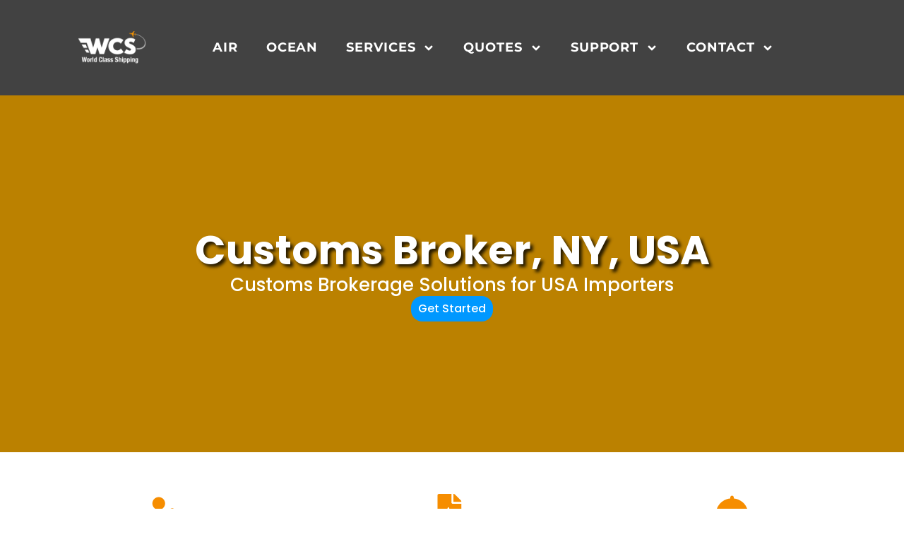

--- FILE ---
content_type: text/html; charset=UTF-8
request_url: https://wcscargo.com/customs-broker-new-york-usa/
body_size: 24032
content:
<!doctype html>
<html lang="en-US">
<head>
	<meta charset="UTF-8">
	<meta name="viewport" content="width=device-width, initial-scale=1">
	<link rel="profile" href="https://gmpg.org/xfn/11">
	<meta name='robots' content='index, follow, max-image-preview:large, max-snippet:-1, max-video-preview:-1' />
	<style>img:is([sizes="auto" i], [sizes^="auto," i]) { contain-intrinsic-size: 3000px 1500px }</style>
	        
      

	<!-- This site is optimized with the Yoast SEO Premium plugin v25.6 (Yoast SEO v26.8) - https://yoast.com/product/yoast-seo-premium-wordpress/ -->
	<title>Customs Broker-New York, USA World Class Shipping</title>
	<meta name="description" content="World Class Shipping is a freight forwarder and customs broker USA offering premium logistics services in air freight &amp; ocean freight." />
	<link rel="canonical" href="https://wcscargo.com/customs-broker-new-york-usa/" />
	<meta property="og:locale" content="en_US" />
	<meta property="og:type" content="article" />
	<meta property="og:title" content="Customs Broker-New York, USA" />
	<meta property="og:description" content="World Class Shipping is a freight forwarder and customs broker USA offering premium logistics services in air freight &amp; ocean freight." />
	<meta property="og:url" content="https://wcscargo.com/customs-broker-new-york-usa/" />
	<meta property="og:site_name" content="World Class Shipping" />
	<meta property="article:publisher" content="https://www.facebook.com/worldclassshipping/" />
	<meta property="article:modified_time" content="2023-09-18T14:44:47+00:00" />
	<meta property="og:image" content="https://wcscargo.com/wp-content/uploads/2023/02/Screen-Shot-2019-06-05-at-12.34.57-PM-150x150.png" />
	<meta name="twitter:card" content="summary_large_image" />
	<meta name="twitter:site" content="@wcscargo" />
	<meta name="twitter:label1" content="Est. reading time" />
	<meta name="twitter:data1" content="2 minutes" />
	<script data-jetpack-boost="ignore" type="application/ld+json" class="yoast-schema-graph">{"@context":"https://schema.org","@graph":[{"@type":"WebPage","@id":"https://wcscargo.com/customs-broker-new-york-usa/","url":"https://wcscargo.com/customs-broker-new-york-usa/","name":"Customs Broker-New York, USA World Class Shipping","isPartOf":{"@id":"https://wcscargo.com/#website"},"primaryImageOfPage":{"@id":"https://wcscargo.com/customs-broker-new-york-usa/#primaryimage"},"image":{"@id":"https://wcscargo.com/customs-broker-new-york-usa/#primaryimage"},"thumbnailUrl":"https://wcscargo.com/wp-content/uploads/2023/02/Screen-Shot-2019-06-05-at-12.34.57-PM-150x150.png","datePublished":"2016-02-08T19:27:05+00:00","dateModified":"2023-09-18T14:44:47+00:00","description":"World Class Shipping is a freight forwarder and customs broker USA offering premium logistics services in air freight & ocean freight.","breadcrumb":{"@id":"https://wcscargo.com/customs-broker-new-york-usa/#breadcrumb"},"inLanguage":"en-US","potentialAction":[{"@type":"ReadAction","target":["https://wcscargo.com/customs-broker-new-york-usa/"]}]},{"@type":"ImageObject","inLanguage":"en-US","@id":"https://wcscargo.com/customs-broker-new-york-usa/#primaryimage","url":"https://i0.wp.com/wcscargo.com/wp-content/uploads/2023/02/Screen-Shot-2019-06-05-at-12.34.57-PM.png?fit=666%2C754&ssl=1","contentUrl":"https://i0.wp.com/wcscargo.com/wp-content/uploads/2023/02/Screen-Shot-2019-06-05-at-12.34.57-PM.png?fit=666%2C754&ssl=1","width":666,"height":754},{"@type":"BreadcrumbList","@id":"https://wcscargo.com/customs-broker-new-york-usa/#breadcrumb","itemListElement":[{"@type":"ListItem","position":1,"name":"Home","item":"https://wcscargo.com/"},{"@type":"ListItem","position":2,"name":"Customs Broker-New York, USA"}]},{"@type":"WebSite","@id":"https://wcscargo.com/#website","url":"https://wcscargo.com/","name":"World Class Shipping","description":"International Freight Forwarder-USA","publisher":{"@id":"https://wcscargo.com/#organization"},"potentialAction":[{"@type":"SearchAction","target":{"@type":"EntryPoint","urlTemplate":"https://wcscargo.com/?s={search_term_string}"},"query-input":{"@type":"PropertyValueSpecification","valueRequired":true,"valueName":"search_term_string"}}],"inLanguage":"en-US"},{"@type":"Organization","@id":"https://wcscargo.com/#organization","name":"World Class Shipping","url":"https://wcscargo.com/","logo":{"@type":"ImageObject","inLanguage":"en-US","@id":"https://wcscargo.com/#/schema/logo/image/","url":"https://i0.wp.com/wcscargo.com/wp-content/uploads/2018/11/wcs2016_logo2.png?fit=183%2C90&ssl=1","contentUrl":"https://i0.wp.com/wcscargo.com/wp-content/uploads/2018/11/wcs2016_logo2.png?fit=183%2C90&ssl=1","width":183,"height":90,"caption":"World Class Shipping"},"image":{"@id":"https://wcscargo.com/#/schema/logo/image/"},"sameAs":["https://www.facebook.com/worldclassshipping/","https://x.com/wcscargo"]}]}</script>
	<!-- / Yoast SEO Premium plugin. -->


<link rel='dns-prefetch' href='//stats.wp.com' />
<link rel='preconnect' href='//i0.wp.com' />
<link rel='preconnect' href='//c0.wp.com' />
<link rel="alternate" type="application/rss+xml" title="World Class Shipping &raquo; Feed" href="https://wcscargo.com/feed/" />
<link rel="alternate" type="application/rss+xml" title="World Class Shipping &raquo; Comments Feed" href="https://wcscargo.com/comments/feed/" />

<link rel='stylesheet' id='all-css-df21c6e603e47667f7ee64a7df82270d' href='https://wcscargo.com/_jb_static/??389165f30c' type='text/css' media='all' />
<style id='woocommerce-layout-inline-css'>

	.infinite-scroll .woocommerce-pagination {
		display: none;
	}
</style>
<style id='elementor-frontend-inline-css'>
.elementor-kit-16876{--e-global-color-primary:#FF8500;--e-global-color-secondary:#808080;--e-global-color-text:#7A7A7A;--e-global-color-accent:#2DC3FF;--e-global-typography-primary-font-family:"Roboto";--e-global-typography-primary-font-size:28px;--e-global-typography-primary-font-weight:600;--e-global-typography-secondary-font-family:"Roboto Slab";--e-global-typography-secondary-font-weight:400;--e-global-typography-text-font-family:"Poppins";--e-global-typography-text-font-size:19px;--e-global-typography-text-font-weight:500;--e-global-typography-text-line-height:24px;--e-global-typography-accent-font-family:"Roboto";--e-global-typography-accent-font-weight:500;color:#000000;font-family:"Poppins", Sans-serif;font-size:18px;font-weight:500;line-height:27px;}.elementor-kit-16876 button,.elementor-kit-16876 input[type="button"],.elementor-kit-16876 input[type="submit"],.elementor-kit-16876 .elementor-button{background-color:#FF6401;font-family:"Poppins", Sans-serif;font-size:16px;font-weight:500;color:#FFFFFF;border-style:none;border-radius:8px 8px 8px 8px;padding:10px 10px 10px 10px;}.elementor-kit-16876 button:hover,.elementor-kit-16876 button:focus,.elementor-kit-16876 input[type="button"]:hover,.elementor-kit-16876 input[type="button"]:focus,.elementor-kit-16876 input[type="submit"]:hover,.elementor-kit-16876 input[type="submit"]:focus,.elementor-kit-16876 .elementor-button:hover,.elementor-kit-16876 .elementor-button:focus{background-color:#006FC4;color:#FFFFFF;}.elementor-kit-16876 e-page-transition{background-color:#FFBC7D;}.elementor-kit-16876 a{color:#FF6E00;font-family:"Poppins", Sans-serif;font-size:17px;font-weight:500;line-height:23px;}.elementor-kit-16876 a:hover{color:#787979;}.elementor-section.elementor-section-boxed > .elementor-container{max-width:1220px;}.e-con{--container-max-width:1220px;}.elementor-widget:not(:last-child){margin-block-end:20px;}.elementor-element{--widgets-spacing:20px 20px;--widgets-spacing-row:20px;--widgets-spacing-column:20px;}{}h1.entry-title{display:var(--page-title-display);}.site-header .site-branding{flex-direction:column;align-items:stretch;}.site-header{padding-inline-end:0px;padding-inline-start:0px;}.site-footer .site-branding{flex-direction:column;align-items:stretch;}@media(max-width:1000px){.elementor-section.elementor-section-boxed > .elementor-container{max-width:1024px;}.e-con{--container-max-width:1024px;}}@media(max-width:700px){.elementor-section.elementor-section-boxed > .elementor-container{max-width:767px;}.e-con{--container-max-width:767px;}}
.elementor-1440 .elementor-element.elementor-element-c99ca6a{--display:flex;--min-height:505px;--flex-direction:column;--container-widget-width:calc( ( 1 - var( --container-widget-flex-grow ) ) * 100% );--container-widget-height:initial;--container-widget-flex-grow:0;--container-widget-align-self:initial;--flex-wrap-mobile:wrap;--justify-content:center;--align-items:center;--overlay-opacity:0.34;--overlay-mix-blend-mode:luminosity;--padding-top:10px;--padding-bottom:10px;--padding-left:10px;--padding-right:10px;}.elementor-1440 .elementor-element.elementor-element-c99ca6a:not(.elementor-motion-effects-element-type-background), .elementor-1440 .elementor-element.elementor-element-c99ca6a > .elementor-motion-effects-container > .elementor-motion-effects-layer{background-color:#BB8100;}.elementor-1440 .elementor-element.elementor-element-c99ca6a::before, .elementor-1440 .elementor-element.elementor-element-c99ca6a > .elementor-background-video-container::before, .elementor-1440 .elementor-element.elementor-element-c99ca6a > .e-con-inner > .elementor-background-video-container::before, .elementor-1440 .elementor-element.elementor-element-c99ca6a > .elementor-background-slideshow::before, .elementor-1440 .elementor-element.elementor-element-c99ca6a > .e-con-inner > .elementor-background-slideshow::before, .elementor-1440 .elementor-element.elementor-element-c99ca6a > .elementor-motion-effects-container > .elementor-motion-effects-layer::before{background-image:url("https://i0.wp.com/wcscargo.com/wp-content/uploads/2023/02/wcs_ocean_cover.jpg?fit=1000%2C493&ssl=1");--background-overlay:'';background-position:center left;background-size:cover;}.elementor-widget-heading .elementor-heading-title{font-family:var( --e-global-typography-primary-font-family ), Sans-serif;font-size:var( --e-global-typography-primary-font-size );font-weight:var( --e-global-typography-primary-font-weight );color:var( --e-global-color-primary );}.elementor-1440 .elementor-element.elementor-element-7366a061.elementor-element{--flex-grow:0;--flex-shrink:0;}.elementor-1440 .elementor-element.elementor-element-7366a061{text-align:center;}.elementor-1440 .elementor-element.elementor-element-7366a061 .elementor-heading-title{font-family:"Poppins", Sans-serif;font-size:57px;font-weight:700;text-transform:none;font-style:normal;text-decoration:none;line-height:1.2em;letter-spacing:0px;text-shadow:4px 4px 4px rgba(0, 0, 0, 0.79);color:#FFFFFF;}.elementor-1440 .elementor-element.elementor-element-5942fe6a.elementor-element{--flex-grow:0;--flex-shrink:0;}.elementor-1440 .elementor-element.elementor-element-5942fe6a{text-align:center;}.elementor-1440 .elementor-element.elementor-element-5942fe6a .elementor-heading-title{font-family:"Poppins", Sans-serif;font-size:26px;font-weight:500;text-transform:none;font-style:normal;text-decoration:none;line-height:1.2em;letter-spacing:0px;color:#FFFFFF;}.elementor-widget-button .elementor-button{background-color:var( --e-global-color-accent );font-family:var( --e-global-typography-accent-font-family ), Sans-serif;font-weight:var( --e-global-typography-accent-font-weight );}.elementor-1440 .elementor-element.elementor-element-41eaec8e .elementor-button{background-color:#0098FF;font-family:"Poppins", Sans-serif;font-size:16px;font-weight:500;text-transform:capitalize;font-style:normal;text-decoration:none;line-height:1em;letter-spacing:0px;border-radius:16px 16px 16px 16px;}.elementor-1440 .elementor-element.elementor-element-41eaec8e .elementor-button:hover, .elementor-1440 .elementor-element.elementor-element-41eaec8e .elementor-button:focus{background-color:#222222;}.elementor-1440 .elementor-element.elementor-element-679bc578{--display:flex;--flex-direction:row;--container-widget-width:initial;--container-widget-height:100%;--container-widget-flex-grow:1;--container-widget-align-self:stretch;--flex-wrap-mobile:wrap;--gap:49px 49px;--row-gap:49px;--column-gap:49px;--margin-top:0px;--margin-bottom:0px;--margin-left:0px;--margin-right:0px;--padding-top:49px;--padding-bottom:49px;--padding-left:0px;--padding-right:0px;}.elementor-1440 .elementor-element.elementor-element-63df256a{--display:flex;}.elementor-widget-icon-box.elementor-view-stacked .elementor-icon{background-color:var( --e-global-color-primary );}.elementor-widget-icon-box.elementor-view-framed .elementor-icon, .elementor-widget-icon-box.elementor-view-default .elementor-icon{fill:var( --e-global-color-primary );color:var( --e-global-color-primary );border-color:var( --e-global-color-primary );}.elementor-widget-icon-box .elementor-icon-box-title, .elementor-widget-icon-box .elementor-icon-box-title a{font-family:var( --e-global-typography-primary-font-family ), Sans-serif;font-size:var( --e-global-typography-primary-font-size );font-weight:var( --e-global-typography-primary-font-weight );}.elementor-widget-icon-box .elementor-icon-box-title{color:var( --e-global-color-primary );}.elementor-widget-icon-box:has(:hover) .elementor-icon-box-title,
					 .elementor-widget-icon-box:has(:focus) .elementor-icon-box-title{color:var( --e-global-color-primary );}.elementor-widget-icon-box .elementor-icon-box-description{font-family:var( --e-global-typography-text-font-family ), Sans-serif;font-size:var( --e-global-typography-text-font-size );font-weight:var( --e-global-typography-text-font-weight );line-height:var( --e-global-typography-text-line-height );color:var( --e-global-color-text );}.elementor-1440 .elementor-element.elementor-element-74a12dbf .elementor-icon-box-wrapper{gap:15px;}.elementor-1440 .elementor-element.elementor-element-74a12dbf.elementor-view-stacked .elementor-icon{background-color:#F68D00;}.elementor-1440 .elementor-element.elementor-element-74a12dbf.elementor-view-framed .elementor-icon, .elementor-1440 .elementor-element.elementor-element-74a12dbf.elementor-view-default .elementor-icon{fill:#F68D00;color:#F68D00;border-color:#F68D00;}.elementor-1440 .elementor-element.elementor-element-74a12dbf .elementor-icon{font-size:45px;}.elementor-1440 .elementor-element.elementor-element-74a12dbf .elementor-icon-box-title, .elementor-1440 .elementor-element.elementor-element-74a12dbf .elementor-icon-box-title a{font-family:"Montserrat", Sans-serif;font-size:23px;font-weight:600;}.elementor-1440 .elementor-element.elementor-element-74a12dbf .elementor-icon-box-title{color:#202020;}.elementor-1440 .elementor-element.elementor-element-74a12dbf .elementor-icon-box-description{font-family:"Poppins", Sans-serif;font-size:17px;font-weight:300;line-height:24px;color:#000000;}.elementor-1440 .elementor-element.elementor-element-deb7a13{--display:flex;--flex-direction:column;--container-widget-width:100%;--container-widget-height:initial;--container-widget-flex-grow:0;--container-widget-align-self:initial;--flex-wrap-mobile:wrap;}.elementor-1440 .elementor-element.elementor-element-77bc121e .elementor-icon-box-wrapper{gap:15px;}.elementor-1440 .elementor-element.elementor-element-77bc121e.elementor-view-stacked .elementor-icon{background-color:#F68D00;}.elementor-1440 .elementor-element.elementor-element-77bc121e.elementor-view-framed .elementor-icon, .elementor-1440 .elementor-element.elementor-element-77bc121e.elementor-view-default .elementor-icon{fill:#F68D00;color:#F68D00;border-color:#F68D00;}.elementor-1440 .elementor-element.elementor-element-77bc121e .elementor-icon{font-size:45px;}.elementor-1440 .elementor-element.elementor-element-77bc121e .elementor-icon-box-title, .elementor-1440 .elementor-element.elementor-element-77bc121e .elementor-icon-box-title a{font-family:"Montserrat", Sans-serif;font-size:23px;font-weight:600;}.elementor-1440 .elementor-element.elementor-element-77bc121e .elementor-icon-box-title{color:#202020;}.elementor-1440 .elementor-element.elementor-element-77bc121e .elementor-icon-box-description{font-family:"Poppins", Sans-serif;font-size:17px;font-weight:300;line-height:24px;color:#000000;}.elementor-1440 .elementor-element.elementor-element-605ba79e{--display:flex;--flex-direction:column;--container-widget-width:100%;--container-widget-height:initial;--container-widget-flex-grow:0;--container-widget-align-self:initial;--flex-wrap-mobile:wrap;}.elementor-1440 .elementor-element.elementor-element-55bd9d77 .elementor-icon-box-wrapper{gap:15px;}.elementor-1440 .elementor-element.elementor-element-55bd9d77.elementor-view-stacked .elementor-icon{background-color:#F68D00;}.elementor-1440 .elementor-element.elementor-element-55bd9d77.elementor-view-framed .elementor-icon, .elementor-1440 .elementor-element.elementor-element-55bd9d77.elementor-view-default .elementor-icon{fill:#F68D00;color:#F68D00;border-color:#F68D00;}.elementor-1440 .elementor-element.elementor-element-55bd9d77 .elementor-icon{font-size:45px;}.elementor-1440 .elementor-element.elementor-element-55bd9d77 .elementor-icon-box-title, .elementor-1440 .elementor-element.elementor-element-55bd9d77 .elementor-icon-box-title a{font-family:"Montserrat", Sans-serif;font-size:23px;font-weight:600;}.elementor-1440 .elementor-element.elementor-element-55bd9d77 .elementor-icon-box-title{color:#202020;}.elementor-1440 .elementor-element.elementor-element-55bd9d77 .elementor-icon-box-description{font-family:"Poppins", Sans-serif;font-size:17px;font-weight:300;line-height:24px;color:#000000;}.elementor-1440 .elementor-element.elementor-element-2dbec0b6 > .elementor-container{max-width:1145px;}.elementor-1440 .elementor-element.elementor-element-2dbec0b6{margin-top:32px;margin-bottom:30px;padding:10px 10px 10px 10px;}.elementor-1440 .elementor-element.elementor-element-7d270f07 > .elementor-element-populated{padding:20px 20px 20px 20px;}.elementor-1440 .elementor-element.elementor-element-6b280529{text-align:center;}.elementor-1440 .elementor-element.elementor-element-6b280529 .elementor-heading-title{font-family:"Poppins", Sans-serif;font-size:42px;font-weight:600;text-transform:none;font-style:normal;text-decoration:none;line-height:1.2em;letter-spacing:0px;color:#000000;}.elementor-widget-text-editor{font-family:var( --e-global-typography-text-font-family ), Sans-serif;font-size:var( --e-global-typography-text-font-size );font-weight:var( --e-global-typography-text-font-weight );line-height:var( --e-global-typography-text-line-height );color:var( --e-global-color-text );}.elementor-widget-text-editor.elementor-drop-cap-view-stacked .elementor-drop-cap{background-color:var( --e-global-color-primary );}.elementor-widget-text-editor.elementor-drop-cap-view-framed .elementor-drop-cap, .elementor-widget-text-editor.elementor-drop-cap-view-default .elementor-drop-cap{color:var( --e-global-color-primary );border-color:var( --e-global-color-primary );}.elementor-1440 .elementor-element.elementor-element-564b7aed{text-align:center;font-family:"Poppins", Sans-serif;font-size:18px;font-weight:400;text-transform:none;font-style:normal;text-decoration:none;line-height:1.5em;letter-spacing:0px;color:#252525;}.elementor-widget-divider{--divider-color:var( --e-global-color-secondary );}.elementor-widget-divider .elementor-divider__text{color:var( --e-global-color-secondary );font-family:var( --e-global-typography-secondary-font-family ), Sans-serif;font-weight:var( --e-global-typography-secondary-font-weight );}.elementor-widget-divider.elementor-view-stacked .elementor-icon{background-color:var( --e-global-color-secondary );}.elementor-widget-divider.elementor-view-framed .elementor-icon, .elementor-widget-divider.elementor-view-default .elementor-icon{color:var( --e-global-color-secondary );border-color:var( --e-global-color-secondary );}.elementor-widget-divider.elementor-view-framed .elementor-icon, .elementor-widget-divider.elementor-view-default .elementor-icon svg{fill:var( --e-global-color-secondary );}.elementor-1440 .elementor-element.elementor-element-7abc0090{--divider-border-style:solid;--divider-color:#929191;--divider-border-width:2.1px;--divider-icon-size:37px;--divider-element-spacing:21px;}.elementor-1440 .elementor-element.elementor-element-7abc0090 .elementor-divider-separator{width:76%;margin:0 auto;margin-center:0;}.elementor-1440 .elementor-element.elementor-element-7abc0090 .elementor-divider{text-align:center;padding-block-start:22px;padding-block-end:22px;}.elementor-1440 .elementor-element.elementor-element-7abc0090.elementor-view-stacked .elementor-icon{background-color:#646566;}.elementor-1440 .elementor-element.elementor-element-7abc0090.elementor-view-framed .elementor-icon, .elementor-1440 .elementor-element.elementor-element-7abc0090.elementor-view-default .elementor-icon{color:#646566;border-color:#646566;}.elementor-1440 .elementor-element.elementor-element-7abc0090.elementor-view-framed .elementor-icon, .elementor-1440 .elementor-element.elementor-element-7abc0090.elementor-view-default .elementor-icon svg{fill:#646566;}.elementor-1440 .elementor-element.elementor-element-700d8607{text-align:center;}.elementor-1440 .elementor-element.elementor-element-700d8607 .elementor-heading-title{font-family:"Poppins", Sans-serif;font-size:25px;font-weight:300;text-transform:none;font-style:normal;text-decoration:none;line-height:1.4em;letter-spacing:0px;color:#1E1E1E;}.elementor-1440 .elementor-element.elementor-element-a6117b4{--display:flex;--flex-direction:row;--container-widget-width:initial;--container-widget-height:100%;--container-widget-flex-grow:1;--container-widget-align-self:stretch;--flex-wrap-mobile:wrap;--gap:0px 0px;--row-gap:0px;--column-gap:0px;--padding-top:40px;--padding-bottom:40px;--padding-left:0px;--padding-right:0px;}.elementor-1440 .elementor-element.elementor-element-5c084e3{--display:flex;--flex-direction:column;--container-widget-width:100%;--container-widget-height:initial;--container-widget-flex-grow:0;--container-widget-align-self:initial;--flex-wrap-mobile:wrap;}.elementor-1440 .elementor-element.elementor-element-0595d54 .elementor-heading-title{font-family:"Montserrat", Sans-serif;font-size:23px;font-weight:600;color:#1E1E1E;}.elementor-1440 .elementor-element.elementor-element-663bb91{text-align:center;font-family:"Poppins", Sans-serif;font-size:18px;font-weight:400;text-transform:none;font-style:normal;text-decoration:none;line-height:1.5em;letter-spacing:0px;color:#252525;}.elementor-1440 .elementor-element.elementor-element-a189c5b{--display:flex;--flex-direction:column;--container-widget-width:100%;--container-widget-height:initial;--container-widget-flex-grow:0;--container-widget-align-self:initial;--flex-wrap-mobile:wrap;}.elementor-1440 .elementor-element.elementor-element-1d992ee{--display:flex;--flex-direction:column;--container-widget-width:100%;--container-widget-height:initial;--container-widget-flex-grow:0;--container-widget-align-self:initial;--flex-wrap-mobile:wrap;}.elementor-1440 .elementor-element.elementor-element-434817ba{--display:flex;--min-height:512px;--flex-direction:row;--container-widget-width:calc( ( 1 - var( --container-widget-flex-grow ) ) * 100% );--container-widget-height:100%;--container-widget-flex-grow:1;--container-widget-align-self:stretch;--flex-wrap-mobile:wrap;--justify-content:center;--align-items:center;--gap:0px 0px;--row-gap:0px;--column-gap:0px;--overlay-opacity:1;}.elementor-1440 .elementor-element.elementor-element-434817ba::before, .elementor-1440 .elementor-element.elementor-element-434817ba > .elementor-background-video-container::before, .elementor-1440 .elementor-element.elementor-element-434817ba > .e-con-inner > .elementor-background-video-container::before, .elementor-1440 .elementor-element.elementor-element-434817ba > .elementor-background-slideshow::before, .elementor-1440 .elementor-element.elementor-element-434817ba > .e-con-inner > .elementor-background-slideshow::before, .elementor-1440 .elementor-element.elementor-element-434817ba > .elementor-motion-effects-container > .elementor-motion-effects-layer::before{background-color:#DAF0FF;--background-overlay:'';}.elementor-1440 .elementor-element.elementor-element-7922ac5b{--display:flex;--gap:20px 20px;--row-gap:20px;--column-gap:20px;--overlay-opacity:0.82;}.elementor-1440 .elementor-element.elementor-element-7922ac5b::before, .elementor-1440 .elementor-element.elementor-element-7922ac5b > .elementor-background-video-container::before, .elementor-1440 .elementor-element.elementor-element-7922ac5b > .e-con-inner > .elementor-background-video-container::before, .elementor-1440 .elementor-element.elementor-element-7922ac5b > .elementor-background-slideshow::before, .elementor-1440 .elementor-element.elementor-element-7922ac5b > .e-con-inner > .elementor-background-slideshow::before, .elementor-1440 .elementor-element.elementor-element-7922ac5b > .elementor-motion-effects-container > .elementor-motion-effects-layer::before{--background-overlay:'';}.elementor-1440 .elementor-element.elementor-element-4b8460ed{text-align:center;}.elementor-1440 .elementor-element.elementor-element-4b8460ed .elementor-heading-title{font-family:"Roboto", Sans-serif;font-size:36px;font-weight:700;text-transform:none;font-style:normal;text-decoration:none;line-height:1.2em;letter-spacing:0px;color:#000000;}.elementor-1440 .elementor-element.elementor-element-47b99ecc{text-align:center;font-family:"Poppins", Sans-serif;font-size:20px;font-weight:400;text-transform:none;font-style:normal;text-decoration:none;line-height:1.5em;letter-spacing:0px;color:#000000;}.elementor-widget-image .widget-image-caption{color:var( --e-global-color-text );font-family:var( --e-global-typography-text-font-family ), Sans-serif;font-size:var( --e-global-typography-text-font-size );font-weight:var( --e-global-typography-text-font-weight );line-height:var( --e-global-typography-text-line-height );}.elementor-1440 .elementor-element.elementor-element-2458bcd:not( .elementor-widget-image ) .elementor-widget-container, .elementor-1440 .elementor-element.elementor-element-2458bcd.elementor-widget-image .elementor-widget-container img{-webkit-mask-image:url( https://wcscargo.com/wp-content/plugins/elementor/assets/mask-shapes/circle.svg );-webkit-mask-size:contain;-webkit-mask-position:center center;-webkit-mask-repeat:no-repeat;}.elementor-1440 .elementor-element.elementor-element-2458bcd img{filter:brightness( 100% ) contrast( 100% ) saturate( 100% ) blur( 0px ) hue-rotate( 0deg );border-style:solid;border-width:2px 2px 2px 2px;border-color:#727272;}.elementor-1440 .elementor-element.elementor-element-34849bd5 .elementor-button{background-color:#009EF9;}.elementor-1440 .elementor-element.elementor-element-34849bd5 .elementor-button:hover, .elementor-1440 .elementor-element.elementor-element-34849bd5 .elementor-button:focus{background-color:transparent;color:#FFFFFF;background-image:linear-gradient(180deg, #FF8D03 0%, #865001 100%);}.elementor-1440 .elementor-element.elementor-element-34849bd5 .elementor-button:hover svg, .elementor-1440 .elementor-element.elementor-element-34849bd5 .elementor-button:focus svg{fill:#FFFFFF;}:root{--page-title-display:none;}@media(min-width:701px){.elementor-1440 .elementor-element.elementor-element-c99ca6a{--content-width:1217px;}.elementor-1440 .elementor-element.elementor-element-63df256a{--width:33%;}.elementor-1440 .elementor-element.elementor-element-deb7a13{--width:33%;}.elementor-1440 .elementor-element.elementor-element-605ba79e{--width:33%;}.elementor-1440 .elementor-element.elementor-element-7d270f07{width:100%;}.elementor-1440 .elementor-element.elementor-element-5c084e3{--width:28%;}.elementor-1440 .elementor-element.elementor-element-a189c5b{--width:28%;}.elementor-1440 .elementor-element.elementor-element-1d992ee{--width:28%;}}@media(max-width:1000px){.elementor-widget-heading .elementor-heading-title{font-size:var( --e-global-typography-primary-font-size );}.elementor-1440 .elementor-element.elementor-element-7366a061 .elementor-heading-title{font-size:45px;}.elementor-1440 .elementor-element.elementor-element-5942fe6a .elementor-heading-title{font-size:45px;}.elementor-1440 .elementor-element.elementor-element-41eaec8e .elementor-button{font-size:14px;}.elementor-widget-icon-box .elementor-icon-box-title, .elementor-widget-icon-box .elementor-icon-box-title a{font-size:var( --e-global-typography-primary-font-size );}.elementor-widget-icon-box .elementor-icon-box-description{font-size:var( --e-global-typography-text-font-size );line-height:var( --e-global-typography-text-line-height );}.elementor-1440 .elementor-element.elementor-element-6b280529 .elementor-heading-title{font-size:45px;}.elementor-widget-text-editor{font-size:var( --e-global-typography-text-font-size );line-height:var( --e-global-typography-text-line-height );}.elementor-1440 .elementor-element.elementor-element-564b7aed{font-size:14px;}.elementor-1440 .elementor-element.elementor-element-700d8607 .elementor-heading-title{font-size:45px;}.elementor-1440 .elementor-element.elementor-element-663bb91{font-size:14px;}.elementor-1440 .elementor-element.elementor-element-4b8460ed .elementor-heading-title{font-size:45px;}.elementor-1440 .elementor-element.elementor-element-47b99ecc{font-size:14px;}.elementor-widget-image .widget-image-caption{font-size:var( --e-global-typography-text-font-size );line-height:var( --e-global-typography-text-line-height );}}@media(max-width:700px){.elementor-widget-heading .elementor-heading-title{font-size:var( --e-global-typography-primary-font-size );}.elementor-1440 .elementor-element.elementor-element-7366a061 .elementor-heading-title{font-size:28px;line-height:1.1em;}.elementor-1440 .elementor-element.elementor-element-5942fe6a .elementor-heading-title{font-size:28px;line-height:1.1em;}.elementor-widget-icon-box .elementor-icon-box-title, .elementor-widget-icon-box .elementor-icon-box-title a{font-size:var( --e-global-typography-primary-font-size );}.elementor-widget-icon-box .elementor-icon-box-description{font-size:var( --e-global-typography-text-font-size );line-height:var( --e-global-typography-text-line-height );}.elementor-1440 .elementor-element.elementor-element-6b280529 .elementor-heading-title{font-size:28px;line-height:1.1em;}.elementor-widget-text-editor{font-size:var( --e-global-typography-text-font-size );line-height:var( --e-global-typography-text-line-height );}.elementor-1440 .elementor-element.elementor-element-700d8607 .elementor-heading-title{font-size:28px;line-height:1.1em;}.elementor-1440 .elementor-element.elementor-element-4b8460ed .elementor-heading-title{font-size:28px;line-height:1.1em;}.elementor-widget-image .widget-image-caption{font-size:var( --e-global-typography-text-font-size );line-height:var( --e-global-typography-text-line-height );}}
.elementor-17173 .elementor-element.elementor-element-fffb5b7{--display:flex;--min-height:135px;--flex-direction:row;--container-widget-width:calc( ( 1 - var( --container-widget-flex-grow ) ) * 100% );--container-widget-height:100%;--container-widget-flex-grow:1;--container-widget-align-self:stretch;--flex-wrap-mobile:wrap;--justify-content:center;--align-items:center;--gap:0px 0px;--row-gap:0px;--column-gap:0px;--padding-top:0px;--padding-bottom:0px;--padding-left:100px;--padding-right:100px;}.elementor-17173 .elementor-element.elementor-element-fffb5b7:not(.elementor-motion-effects-element-type-background), .elementor-17173 .elementor-element.elementor-element-fffb5b7 > .elementor-motion-effects-container > .elementor-motion-effects-layer{background-color:#424242;}.elementor-17173 .elementor-element.elementor-element-30a7016{--display:flex;--justify-content:flex-end;}.elementor-widget-theme-site-logo .widget-image-caption{color:var( --e-global-color-text );font-family:var( --e-global-typography-text-font-family ), Sans-serif;font-size:var( --e-global-typography-text-font-size );font-weight:var( --e-global-typography-text-font-weight );line-height:var( --e-global-typography-text-line-height );}.elementor-17173 .elementor-element.elementor-element-b4d8c8f{text-align:start;}.elementor-17173 .elementor-element.elementor-element-b4d8c8f img{width:1000px;}.elementor-17173 .elementor-element.elementor-element-87f209b{--display:flex;--align-items:flex-end;--container-widget-width:calc( ( 1 - var( --container-widget-flex-grow ) ) * 100% );--gap:0px 0px;--row-gap:0px;--column-gap:0px;}.elementor-widget-nav-menu .elementor-nav-menu .elementor-item{font-family:var( --e-global-typography-primary-font-family ), Sans-serif;font-size:var( --e-global-typography-primary-font-size );font-weight:var( --e-global-typography-primary-font-weight );}.elementor-widget-nav-menu .elementor-nav-menu--main .elementor-item{color:var( --e-global-color-text );fill:var( --e-global-color-text );}.elementor-widget-nav-menu .elementor-nav-menu--main .elementor-item:hover,
					.elementor-widget-nav-menu .elementor-nav-menu--main .elementor-item.elementor-item-active,
					.elementor-widget-nav-menu .elementor-nav-menu--main .elementor-item.highlighted,
					.elementor-widget-nav-menu .elementor-nav-menu--main .elementor-item:focus{color:var( --e-global-color-accent );fill:var( --e-global-color-accent );}.elementor-widget-nav-menu .elementor-nav-menu--main:not(.e--pointer-framed) .elementor-item:before,
					.elementor-widget-nav-menu .elementor-nav-menu--main:not(.e--pointer-framed) .elementor-item:after{background-color:var( --e-global-color-accent );}.elementor-widget-nav-menu .e--pointer-framed .elementor-item:before,
					.elementor-widget-nav-menu .e--pointer-framed .elementor-item:after{border-color:var( --e-global-color-accent );}.elementor-widget-nav-menu{--e-nav-menu-divider-color:var( --e-global-color-text );}.elementor-widget-nav-menu .elementor-nav-menu--dropdown .elementor-item, .elementor-widget-nav-menu .elementor-nav-menu--dropdown  .elementor-sub-item{font-family:var( --e-global-typography-accent-font-family ), Sans-serif;font-weight:var( --e-global-typography-accent-font-weight );}.elementor-17173 .elementor-element.elementor-element-0d8dd73.elementor-element{--align-self:center;--order:99999 /* order end hack */;}.elementor-17173 .elementor-element.elementor-element-0d8dd73 .elementor-menu-toggle{margin-left:auto;border-width:0px;border-radius:0px;}.elementor-17173 .elementor-element.elementor-element-0d8dd73 .elementor-nav-menu .elementor-item{font-family:"Montserrat", Sans-serif;font-size:18px;font-weight:700;text-transform:uppercase;letter-spacing:0.9px;}.elementor-17173 .elementor-element.elementor-element-0d8dd73 .elementor-nav-menu--main .elementor-item{color:#FFFFFF;fill:#FFFFFF;padding-top:22px;padding-bottom:22px;}.elementor-17173 .elementor-element.elementor-element-0d8dd73 .elementor-nav-menu--main .elementor-item:hover,
					.elementor-17173 .elementor-element.elementor-element-0d8dd73 .elementor-nav-menu--main .elementor-item.elementor-item-active,
					.elementor-17173 .elementor-element.elementor-element-0d8dd73 .elementor-nav-menu--main .elementor-item.highlighted,
					.elementor-17173 .elementor-element.elementor-element-0d8dd73 .elementor-nav-menu--main .elementor-item:focus{color:#FC9100;fill:#FC9100;}.elementor-17173 .elementor-element.elementor-element-0d8dd73 .elementor-nav-menu--main .elementor-item.elementor-item-active{color:#DDDDDD;}.elementor-17173 .elementor-element.elementor-element-0d8dd73 .elementor-nav-menu--dropdown a, .elementor-17173 .elementor-element.elementor-element-0d8dd73 .elementor-menu-toggle{color:#5D5A5A;fill:#5D5A5A;}.elementor-17173 .elementor-element.elementor-element-0d8dd73 .elementor-nav-menu--dropdown{background-color:#FFFFFFF7;border-style:none;border-radius:0px 0px 10px 10px;}.elementor-17173 .elementor-element.elementor-element-0d8dd73 .elementor-nav-menu--dropdown a:hover,
					.elementor-17173 .elementor-element.elementor-element-0d8dd73 .elementor-nav-menu--dropdown a:focus,
					.elementor-17173 .elementor-element.elementor-element-0d8dd73 .elementor-nav-menu--dropdown a.elementor-item-active,
					.elementor-17173 .elementor-element.elementor-element-0d8dd73 .elementor-nav-menu--dropdown a.highlighted,
					.elementor-17173 .elementor-element.elementor-element-0d8dd73 .elementor-menu-toggle:hover,
					.elementor-17173 .elementor-element.elementor-element-0d8dd73 .elementor-menu-toggle:focus{color:#FB7300;}.elementor-17173 .elementor-element.elementor-element-0d8dd73 .elementor-nav-menu--dropdown a:hover,
					.elementor-17173 .elementor-element.elementor-element-0d8dd73 .elementor-nav-menu--dropdown a:focus,
					.elementor-17173 .elementor-element.elementor-element-0d8dd73 .elementor-nav-menu--dropdown a.elementor-item-active,
					.elementor-17173 .elementor-element.elementor-element-0d8dd73 .elementor-nav-menu--dropdown a.highlighted{background-color:#F1EFEF;}.elementor-17173 .elementor-element.elementor-element-0d8dd73 .elementor-nav-menu--dropdown .elementor-item, .elementor-17173 .elementor-element.elementor-element-0d8dd73 .elementor-nav-menu--dropdown  .elementor-sub-item{font-family:"Poppins", Sans-serif;font-size:16px;font-weight:500;}.elementor-17173 .elementor-element.elementor-element-0d8dd73 .elementor-nav-menu--dropdown li:first-child a{border-top-left-radius:0px;border-top-right-radius:0px;}.elementor-17173 .elementor-element.elementor-element-0d8dd73 .elementor-nav-menu--dropdown li:last-child a{border-bottom-right-radius:10px;border-bottom-left-radius:10px;}.elementor-17173 .elementor-element.elementor-element-0d8dd73 .elementor-nav-menu--dropdown a{padding-left:32px;padding-right:32px;padding-top:12px;padding-bottom:12px;}.elementor-17173 .elementor-element.elementor-element-0d8dd73 .elementor-nav-menu--dropdown li:not(:last-child){border-style:solid;border-color:#D5D5D5FC;border-bottom-width:1px;}.elementor-17173 .elementor-element.elementor-element-0d8dd73 .elementor-nav-menu--main > .elementor-nav-menu > li > .elementor-nav-menu--dropdown, .elementor-17173 .elementor-element.elementor-element-0d8dd73 .elementor-nav-menu__container.elementor-nav-menu--dropdown{margin-top:35px !important;}.elementor-17173 .elementor-element.elementor-element-0d8dd73 div.elementor-menu-toggle{color:#FFFFFF;}.elementor-17173 .elementor-element.elementor-element-0d8dd73 div.elementor-menu-toggle svg{fill:#FFFFFF;}.elementor-17173 .elementor-element.elementor-element-0d8dd73 div.elementor-menu-toggle:hover, .elementor-17173 .elementor-element.elementor-element-0d8dd73 div.elementor-menu-toggle:focus{color:#BDBDBD;}.elementor-17173 .elementor-element.elementor-element-0d8dd73 div.elementor-menu-toggle:hover svg, .elementor-17173 .elementor-element.elementor-element-0d8dd73 div.elementor-menu-toggle:focus svg{fill:#BDBDBD;}.elementor-17173 .elementor-element.elementor-element-0d8dd73{--nav-menu-icon-size:30px;}.elementor-theme-builder-content-area{height:400px;}.elementor-location-header:before, .elementor-location-footer:before{content:"";display:table;clear:both;}@media(max-width:1000px){.elementor-17173 .elementor-element.elementor-element-fffb5b7{--padding-top:25px;--padding-bottom:25px;--padding-left:25px;--padding-right:25px;}.elementor-widget-theme-site-logo .widget-image-caption{font-size:var( --e-global-typography-text-font-size );line-height:var( --e-global-typography-text-line-height );}.elementor-17173 .elementor-element.elementor-element-b4d8c8f img{width:56%;}.elementor-widget-nav-menu .elementor-nav-menu .elementor-item{font-size:var( --e-global-typography-primary-font-size );}.elementor-17173 .elementor-element.elementor-element-0d8dd73{width:100%;max-width:100%;--nav-menu-icon-size:35px;}.elementor-17173 .elementor-element.elementor-element-0d8dd73.elementor-element{--align-self:center;}.elementor-17173 .elementor-element.elementor-element-0d8dd73 .elementor-nav-menu .elementor-item{font-size:14px;letter-spacing:0.4px;word-spacing:0.1em;}.elementor-17173 .elementor-element.elementor-element-0d8dd73 .elementor-nav-menu--dropdown a{padding-left:33px;padding-right:33px;}}@media(max-width:700px){.elementor-17173 .elementor-element.elementor-element-fffb5b7{--padding-top:0px;--padding-bottom:0px;--padding-left:0px;--padding-right:0px;}.elementor-17173 .elementor-element.elementor-element-30a7016{--width:48%;--min-height:0px;--flex-direction:row;--container-widget-width:initial;--container-widget-height:100%;--container-widget-flex-grow:1;--container-widget-align-self:stretch;--flex-wrap-mobile:wrap;--justify-content:flex-start;}.elementor-widget-theme-site-logo .widget-image-caption{font-size:var( --e-global-typography-text-font-size );line-height:var( --e-global-typography-text-line-height );}.elementor-17173 .elementor-element.elementor-element-b4d8c8f img{width:68%;}.elementor-17173 .elementor-element.elementor-element-87f209b{--width:34%;--min-height:0px;}.elementor-widget-nav-menu .elementor-nav-menu .elementor-item{font-size:var( --e-global-typography-primary-font-size );}.elementor-17173 .elementor-element.elementor-element-0d8dd73{width:100%;max-width:100%;z-index:999;--nav-menu-icon-size:32px;}.elementor-17173 .elementor-element.elementor-element-0d8dd73 .elementor-nav-menu--dropdown .elementor-item, .elementor-17173 .elementor-element.elementor-element-0d8dd73 .elementor-nav-menu--dropdown  .elementor-sub-item{font-size:16px;}.elementor-17173 .elementor-element.elementor-element-0d8dd73 .elementor-nav-menu--dropdown a{padding-top:14px;padding-bottom:14px;}.elementor-17173 .elementor-element.elementor-element-0d8dd73 .elementor-nav-menu--main > .elementor-nav-menu > li > .elementor-nav-menu--dropdown, .elementor-17173 .elementor-element.elementor-element-0d8dd73 .elementor-nav-menu__container.elementor-nav-menu--dropdown{margin-top:64px !important;}.elementor-17173 .elementor-element.elementor-element-0d8dd73 .elementor-menu-toggle{border-width:0px;border-radius:0px;}}@media(min-width:701px){.elementor-17173 .elementor-element.elementor-element-fffb5b7{--content-width:1520px;}.elementor-17173 .elementor-element.elementor-element-30a7016{--width:12%;}.elementor-17173 .elementor-element.elementor-element-87f209b{--width:100%;}}@media(max-width:1000px) and (min-width:701px){.elementor-17173 .elementor-element.elementor-element-30a7016{--width:33%;}.elementor-17173 .elementor-element.elementor-element-87f209b{--width:64%;}}
.elementor-17209 .elementor-element.elementor-element-323a1de2:not(.elementor-motion-effects-element-type-background), .elementor-17209 .elementor-element.elementor-element-323a1de2 > .elementor-motion-effects-container > .elementor-motion-effects-layer{background-color:#545454;}.elementor-17209 .elementor-element.elementor-element-323a1de2 > .elementor-background-overlay{background-color:#2F2F2FE6;opacity:0.5;transition:background 0.3s, border-radius 0.3s, opacity 0.3s;}.elementor-17209 .elementor-element.elementor-element-323a1de2{transition:background 0.3s, border 0.3s, border-radius 0.3s, box-shadow 0.3s;padding:50px 10px 50px 10px;}.elementor-bc-flex-widget .elementor-17209 .elementor-element.elementor-element-27e9f87b.elementor-column .elementor-widget-wrap{align-items:flex-start;}.elementor-17209 .elementor-element.elementor-element-27e9f87b.elementor-column.elementor-element[data-element_type="column"] > .elementor-widget-wrap.elementor-element-populated{align-content:flex-start;align-items:flex-start;}.elementor-17209 .elementor-element.elementor-element-27e9f87b > .elementor-widget-wrap > .elementor-widget:not(.elementor-widget__width-auto):not(.elementor-widget__width-initial):not(:last-child):not(.elementor-absolute){margin-block-end:11px;}.elementor-17209 .elementor-element.elementor-element-27e9f87b > .elementor-element-populated{padding:0% 21% 0% 0%;}.elementor-widget-heading .elementor-heading-title{font-family:var( --e-global-typography-primary-font-family ), Sans-serif;font-size:var( --e-global-typography-primary-font-size );font-weight:var( --e-global-typography-primary-font-weight );color:var( --e-global-color-primary );}.elementor-17209 .elementor-element.elementor-element-6947e30b > .elementor-widget-container{margin:0px 0px 0px 0px;}.elementor-17209 .elementor-element.elementor-element-6947e30b .elementor-heading-title{font-family:"Roboto", Sans-serif;font-size:21px;font-weight:700;color:#FFFFFF;}.elementor-widget-text-editor{font-family:var( --e-global-typography-text-font-family ), Sans-serif;font-size:var( --e-global-typography-text-font-size );font-weight:var( --e-global-typography-text-font-weight );line-height:var( --e-global-typography-text-line-height );color:var( --e-global-color-text );}.elementor-widget-text-editor.elementor-drop-cap-view-stacked .elementor-drop-cap{background-color:var( --e-global-color-primary );}.elementor-widget-text-editor.elementor-drop-cap-view-framed .elementor-drop-cap, .elementor-widget-text-editor.elementor-drop-cap-view-default .elementor-drop-cap{color:var( --e-global-color-primary );border-color:var( --e-global-color-primary );}.elementor-17209 .elementor-element.elementor-element-2ecda0dc{font-family:"Poppins", Sans-serif;font-size:17px;font-weight:400;line-height:24px;color:#FFFFFF;}.elementor-17209 .elementor-element.elementor-element-57402cfc{--grid-template-columns:repeat(0, auto);--icon-size:23px;--grid-column-gap:20px;--grid-row-gap:0px;}.elementor-17209 .elementor-element.elementor-element-57402cfc .elementor-widget-container{text-align:left;}.elementor-17209 .elementor-element.elementor-element-57402cfc .elementor-social-icon i{color:#FFFFFF;}.elementor-17209 .elementor-element.elementor-element-57402cfc .elementor-social-icon svg{fill:#FFFFFF;}.elementor-17209 .elementor-element.elementor-element-57402cfc .elementor-social-icon{--icon-padding:0em;}.elementor-17209 .elementor-element.elementor-element-185de907 > .elementor-element-populated{margin:0px 0px 0px 0px;--e-column-margin-right:0px;--e-column-margin-left:0px;}.elementor-17209 .elementor-element.elementor-element-7afaeee8 > .elementor-widget-container{margin:0px 0px 0px 0px;}.elementor-17209 .elementor-element.elementor-element-7afaeee8 .elementor-heading-title{font-family:"Roboto", Sans-serif;font-size:21px;font-weight:700;color:#FFFFFF;}.elementor-widget-icon-list .elementor-icon-list-item:not(:last-child):after{border-color:var( --e-global-color-text );}.elementor-widget-icon-list .elementor-icon-list-icon i{color:var( --e-global-color-primary );}.elementor-widget-icon-list .elementor-icon-list-icon svg{fill:var( --e-global-color-primary );}.elementor-widget-icon-list .elementor-icon-list-item > .elementor-icon-list-text, .elementor-widget-icon-list .elementor-icon-list-item > a{font-family:var( --e-global-typography-text-font-family ), Sans-serif;font-size:var( --e-global-typography-text-font-size );font-weight:var( --e-global-typography-text-font-weight );line-height:var( --e-global-typography-text-line-height );}.elementor-widget-icon-list .elementor-icon-list-text{color:var( --e-global-color-secondary );}.elementor-17209 .elementor-element.elementor-element-63bb361 .elementor-icon-list-items:not(.elementor-inline-items) .elementor-icon-list-item:not(:last-child){padding-block-end:calc(10px/2);}.elementor-17209 .elementor-element.elementor-element-63bb361 .elementor-icon-list-items:not(.elementor-inline-items) .elementor-icon-list-item:not(:first-child){margin-block-start:calc(10px/2);}.elementor-17209 .elementor-element.elementor-element-63bb361 .elementor-icon-list-items.elementor-inline-items .elementor-icon-list-item{margin-inline:calc(10px/2);}.elementor-17209 .elementor-element.elementor-element-63bb361 .elementor-icon-list-items.elementor-inline-items{margin-inline:calc(-10px/2);}.elementor-17209 .elementor-element.elementor-element-63bb361 .elementor-icon-list-items.elementor-inline-items .elementor-icon-list-item:after{inset-inline-end:calc(-10px/2);}.elementor-17209 .elementor-element.elementor-element-63bb361 .elementor-icon-list-icon i{color:#FFFFFF;transition:color 0.3s;}.elementor-17209 .elementor-element.elementor-element-63bb361 .elementor-icon-list-icon svg{fill:#FFFFFF;transition:fill 0.3s;}.elementor-17209 .elementor-element.elementor-element-63bb361{--e-icon-list-icon-size:14px;--icon-vertical-offset:0px;}.elementor-17209 .elementor-element.elementor-element-63bb361 .elementor-icon-list-item > .elementor-icon-list-text, .elementor-17209 .elementor-element.elementor-element-63bb361 .elementor-icon-list-item > a{font-family:"Poppins", Sans-serif;font-size:17px;font-weight:500;line-height:22px;}.elementor-17209 .elementor-element.elementor-element-63bb361 .elementor-icon-list-text{color:#FFFFFF;transition:color 0.3s;}.elementor-17209 .elementor-element.elementor-element-63bb361 .elementor-icon-list-item:hover .elementor-icon-list-text{color:#D7F1FF;}.elementor-17209 .elementor-element.elementor-element-2c21f115 > .elementor-widget-wrap > .elementor-widget:not(.elementor-widget__width-auto):not(.elementor-widget__width-initial):not(:last-child):not(.elementor-absolute){margin-block-end:9px;}.elementor-17209 .elementor-element.elementor-element-3a3c6c3b > .elementor-widget-container{margin:0px 0px 0px 0px;}.elementor-17209 .elementor-element.elementor-element-3a3c6c3b .elementor-heading-title{font-family:"Roboto", Sans-serif;font-size:21px;font-weight:700;color:#FFFFFF;}.elementor-17209 .elementor-element.elementor-element-252d87a3 > .elementor-widget-container{margin:0px 0px -15px 0px;}.elementor-17209 .elementor-element.elementor-element-252d87a3{font-family:"Poppins", Sans-serif;font-size:17px;font-weight:500;line-height:24px;color:#FFFFFF;}.elementor-17209 .elementor-element.elementor-element-62ef8439 .elementor-icon-list-items:not(.elementor-inline-items) .elementor-icon-list-item:not(:last-child){padding-block-end:calc(0px/2);}.elementor-17209 .elementor-element.elementor-element-62ef8439 .elementor-icon-list-items:not(.elementor-inline-items) .elementor-icon-list-item:not(:first-child){margin-block-start:calc(0px/2);}.elementor-17209 .elementor-element.elementor-element-62ef8439 .elementor-icon-list-items.elementor-inline-items .elementor-icon-list-item{margin-inline:calc(0px/2);}.elementor-17209 .elementor-element.elementor-element-62ef8439 .elementor-icon-list-items.elementor-inline-items{margin-inline:calc(-0px/2);}.elementor-17209 .elementor-element.elementor-element-62ef8439 .elementor-icon-list-items.elementor-inline-items .elementor-icon-list-item:after{inset-inline-end:calc(-0px/2);}.elementor-17209 .elementor-element.elementor-element-62ef8439 .elementor-icon-list-icon i{color:#FFFFFF;transition:color 0.3s;}.elementor-17209 .elementor-element.elementor-element-62ef8439 .elementor-icon-list-icon svg{fill:#FFFFFF;transition:fill 0.3s;}.elementor-17209 .elementor-element.elementor-element-62ef8439{--e-icon-list-icon-size:14px;--icon-vertical-offset:0px;}.elementor-17209 .elementor-element.elementor-element-62ef8439 .elementor-icon-list-item > .elementor-icon-list-text, .elementor-17209 .elementor-element.elementor-element-62ef8439 .elementor-icon-list-item > a{font-family:"Poppins", Sans-serif;font-size:17px;font-weight:500;line-height:24px;}.elementor-17209 .elementor-element.elementor-element-62ef8439 .elementor-icon-list-text{color:#FFFFFF;transition:color 0.3s;}.elementor-17209 .elementor-element.elementor-element-4055b76{font-family:"Poppins", Sans-serif;font-size:16px;font-weight:500;line-height:24px;color:#FFFFFF;}.elementor-17209 .elementor-element.elementor-element-35364c58 > .elementor-container > .elementor-column > .elementor-widget-wrap{align-content:center;align-items:center;}.elementor-17209 .elementor-element.elementor-element-35364c58:not(.elementor-motion-effects-element-type-background), .elementor-17209 .elementor-element.elementor-element-35364c58 > .elementor-motion-effects-container > .elementor-motion-effects-layer{background-color:#3A3A3A;}.elementor-17209 .elementor-element.elementor-element-35364c58 > .elementor-container{min-height:45px;}.elementor-17209 .elementor-element.elementor-element-35364c58{border-style:none;transition:background 0.3s, border 0.3s, border-radius 0.3s, box-shadow 0.3s;}.elementor-17209 .elementor-element.elementor-element-35364c58, .elementor-17209 .elementor-element.elementor-element-35364c58 > .elementor-background-overlay{border-radius:0px 0px 0px 0px;}.elementor-17209 .elementor-element.elementor-element-35364c58 > .elementor-background-overlay{transition:background 0.3s, border-radius 0.3s, opacity 0.3s;}.elementor-17209 .elementor-element.elementor-element-48b5737d{text-align:center;}.elementor-17209 .elementor-element.elementor-element-48b5737d .elementor-heading-title{font-family:"Roboto", Sans-serif;font-size:13px;font-weight:400;color:#D3D3D3;}.elementor-theme-builder-content-area{height:400px;}.elementor-location-header:before, .elementor-location-footer:before{content:"";display:table;clear:both;}@media(min-width:701px){.elementor-17209 .elementor-element.elementor-element-185de907{width:25.333%;}.elementor-17209 .elementor-element.elementor-element-2c21f115{width:41%;}}@media(max-width:1000px){.elementor-17209 .elementor-element.elementor-element-323a1de2{padding:8% 5% 8% 5%;}.elementor-17209 .elementor-element.elementor-element-27e9f87b > .elementor-widget-wrap > .elementor-widget:not(.elementor-widget__width-auto):not(.elementor-widget__width-initial):not(:last-child):not(.elementor-absolute){margin-block-end:30px;}.elementor-17209 .elementor-element.elementor-element-27e9f87b > .elementor-element-populated{margin:8% 0% 0% 0%;--e-column-margin-right:0%;--e-column-margin-left:0%;padding:0% 35% 0% 0%;}.elementor-widget-heading .elementor-heading-title{font-size:var( --e-global-typography-primary-font-size );}.elementor-widget-text-editor{font-size:var( --e-global-typography-text-font-size );line-height:var( --e-global-typography-text-line-height );}.elementor-17209 .elementor-element.elementor-element-57402cfc{--icon-size:18px;}.elementor-widget-icon-list .elementor-icon-list-item > .elementor-icon-list-text, .elementor-widget-icon-list .elementor-icon-list-item > a{font-size:var( --e-global-typography-text-font-size );line-height:var( --e-global-typography-text-line-height );}.elementor-17209 .elementor-element.elementor-element-2c21f115 > .elementor-element-populated{padding:0% 25% 0% 0%;}}@media(max-width:700px){.elementor-17209 .elementor-element.elementor-element-323a1de2{padding:20% 5% 20% 5%;}.elementor-17209 .elementor-element.elementor-element-27e9f87b > .elementor-element-populated{margin:25% 0% 0% 0%;--e-column-margin-right:0%;--e-column-margin-left:0%;padding:0px 0px 0px 0px;}.elementor-widget-heading .elementor-heading-title{font-size:var( --e-global-typography-primary-font-size );}.elementor-widget-text-editor{font-size:var( --e-global-typography-text-font-size );line-height:var( --e-global-typography-text-line-height );}.elementor-17209 .elementor-element.elementor-element-185de907{width:50%;}.elementor-17209 .elementor-element.elementor-element-185de907 > .elementor-element-populated{margin:25% 0% 0% 0%;--e-column-margin-right:0%;--e-column-margin-left:0%;}.elementor-widget-icon-list .elementor-icon-list-item > .elementor-icon-list-text, .elementor-widget-icon-list .elementor-icon-list-item > a{font-size:var( --e-global-typography-text-font-size );line-height:var( --e-global-typography-text-line-height );}.elementor-17209 .elementor-element.elementor-element-63bb361 .elementor-icon-list-items:not(.elementor-inline-items) .elementor-icon-list-item:not(:last-child){padding-block-end:calc(8px/2);}.elementor-17209 .elementor-element.elementor-element-63bb361 .elementor-icon-list-items:not(.elementor-inline-items) .elementor-icon-list-item:not(:first-child){margin-block-start:calc(8px/2);}.elementor-17209 .elementor-element.elementor-element-63bb361 .elementor-icon-list-items.elementor-inline-items .elementor-icon-list-item{margin-inline:calc(8px/2);}.elementor-17209 .elementor-element.elementor-element-63bb361 .elementor-icon-list-items.elementor-inline-items{margin-inline:calc(-8px/2);}.elementor-17209 .elementor-element.elementor-element-63bb361 .elementor-icon-list-items.elementor-inline-items .elementor-icon-list-item:after{inset-inline-end:calc(-8px/2);}.elementor-17209 .elementor-element.elementor-element-2c21f115 > .elementor-element-populated{padding:0px 0px 0px 0px;}.elementor-17209 .elementor-element.elementor-element-62ef8439 .elementor-icon-list-items:not(.elementor-inline-items) .elementor-icon-list-item:not(:last-child){padding-block-end:calc(8px/2);}.elementor-17209 .elementor-element.elementor-element-62ef8439 .elementor-icon-list-items:not(.elementor-inline-items) .elementor-icon-list-item:not(:first-child){margin-block-start:calc(8px/2);}.elementor-17209 .elementor-element.elementor-element-62ef8439 .elementor-icon-list-items.elementor-inline-items .elementor-icon-list-item{margin-inline:calc(8px/2);}.elementor-17209 .elementor-element.elementor-element-62ef8439 .elementor-icon-list-items.elementor-inline-items{margin-inline:calc(-8px/2);}.elementor-17209 .elementor-element.elementor-element-62ef8439 .elementor-icon-list-items.elementor-inline-items .elementor-icon-list-item:after{inset-inline-end:calc(-8px/2);}}@media(max-width:1000px) and (min-width:701px){.elementor-17209 .elementor-element.elementor-element-27e9f87b{width:100%;}.elementor-17209 .elementor-element.elementor-element-185de907{width:25%;}.elementor-17209 .elementor-element.elementor-element-2c21f115{width:50%;}}
</style>
<link rel='stylesheet' id='only-screen-and-max-width-768px-css-4bc3f4f1a0e707df87f9e654a1cbe545' href='https://wcscargo.com/_jb_static/??af4240d1ba' type='text/css' media='only screen and (max-width: 768px)' />
<style id='wp-emoji-styles-inline-css'>

	img.wp-smiley, img.emoji {
		display: inline !important;
		border: none !important;
		box-shadow: none !important;
		height: 1em !important;
		width: 1em !important;
		margin: 0 0.07em !important;
		vertical-align: -0.1em !important;
		background: none !important;
		padding: 0 !important;
	}
</style>
<style id='jetpack-sharing-buttons-style-inline-css'>
.jetpack-sharing-buttons__services-list{display:flex;flex-direction:row;flex-wrap:wrap;gap:0;list-style-type:none;margin:5px;padding:0}.jetpack-sharing-buttons__services-list.has-small-icon-size{font-size:12px}.jetpack-sharing-buttons__services-list.has-normal-icon-size{font-size:16px}.jetpack-sharing-buttons__services-list.has-large-icon-size{font-size:24px}.jetpack-sharing-buttons__services-list.has-huge-icon-size{font-size:36px}@media print{.jetpack-sharing-buttons__services-list{display:none!important}}.editor-styles-wrapper .wp-block-jetpack-sharing-buttons{gap:0;padding-inline-start:0}ul.jetpack-sharing-buttons__services-list.has-background{padding:1.25em 2.375em}
</style>
<style id='global-styles-inline-css'>
:root{--wp--preset--aspect-ratio--square: 1;--wp--preset--aspect-ratio--4-3: 4/3;--wp--preset--aspect-ratio--3-4: 3/4;--wp--preset--aspect-ratio--3-2: 3/2;--wp--preset--aspect-ratio--2-3: 2/3;--wp--preset--aspect-ratio--16-9: 16/9;--wp--preset--aspect-ratio--9-16: 9/16;--wp--preset--color--black: #000000;--wp--preset--color--cyan-bluish-gray: #abb8c3;--wp--preset--color--white: #ffffff;--wp--preset--color--pale-pink: #f78da7;--wp--preset--color--vivid-red: #cf2e2e;--wp--preset--color--luminous-vivid-orange: #ff6900;--wp--preset--color--luminous-vivid-amber: #fcb900;--wp--preset--color--light-green-cyan: #7bdcb5;--wp--preset--color--vivid-green-cyan: #00d084;--wp--preset--color--pale-cyan-blue: #8ed1fc;--wp--preset--color--vivid-cyan-blue: #0693e3;--wp--preset--color--vivid-purple: #9b51e0;--wp--preset--gradient--vivid-cyan-blue-to-vivid-purple: linear-gradient(135deg,rgba(6,147,227,1) 0%,rgb(155,81,224) 100%);--wp--preset--gradient--light-green-cyan-to-vivid-green-cyan: linear-gradient(135deg,rgb(122,220,180) 0%,rgb(0,208,130) 100%);--wp--preset--gradient--luminous-vivid-amber-to-luminous-vivid-orange: linear-gradient(135deg,rgba(252,185,0,1) 0%,rgba(255,105,0,1) 100%);--wp--preset--gradient--luminous-vivid-orange-to-vivid-red: linear-gradient(135deg,rgba(255,105,0,1) 0%,rgb(207,46,46) 100%);--wp--preset--gradient--very-light-gray-to-cyan-bluish-gray: linear-gradient(135deg,rgb(238,238,238) 0%,rgb(169,184,195) 100%);--wp--preset--gradient--cool-to-warm-spectrum: linear-gradient(135deg,rgb(74,234,220) 0%,rgb(151,120,209) 20%,rgb(207,42,186) 40%,rgb(238,44,130) 60%,rgb(251,105,98) 80%,rgb(254,248,76) 100%);--wp--preset--gradient--blush-light-purple: linear-gradient(135deg,rgb(255,206,236) 0%,rgb(152,150,240) 100%);--wp--preset--gradient--blush-bordeaux: linear-gradient(135deg,rgb(254,205,165) 0%,rgb(254,45,45) 50%,rgb(107,0,62) 100%);--wp--preset--gradient--luminous-dusk: linear-gradient(135deg,rgb(255,203,112) 0%,rgb(199,81,192) 50%,rgb(65,88,208) 100%);--wp--preset--gradient--pale-ocean: linear-gradient(135deg,rgb(255,245,203) 0%,rgb(182,227,212) 50%,rgb(51,167,181) 100%);--wp--preset--gradient--electric-grass: linear-gradient(135deg,rgb(202,248,128) 0%,rgb(113,206,126) 100%);--wp--preset--gradient--midnight: linear-gradient(135deg,rgb(2,3,129) 0%,rgb(40,116,252) 100%);--wp--preset--font-size--small: 13px;--wp--preset--font-size--medium: 20px;--wp--preset--font-size--large: 36px;--wp--preset--font-size--x-large: 42px;--wp--preset--spacing--20: 0.44rem;--wp--preset--spacing--30: 0.67rem;--wp--preset--spacing--40: 1rem;--wp--preset--spacing--50: 1.5rem;--wp--preset--spacing--60: 2.25rem;--wp--preset--spacing--70: 3.38rem;--wp--preset--spacing--80: 5.06rem;--wp--preset--shadow--natural: 6px 6px 9px rgba(0, 0, 0, 0.2);--wp--preset--shadow--deep: 12px 12px 50px rgba(0, 0, 0, 0.4);--wp--preset--shadow--sharp: 6px 6px 0px rgba(0, 0, 0, 0.2);--wp--preset--shadow--outlined: 6px 6px 0px -3px rgba(255, 255, 255, 1), 6px 6px rgba(0, 0, 0, 1);--wp--preset--shadow--crisp: 6px 6px 0px rgba(0, 0, 0, 1);}:root { --wp--style--global--content-size: 800px;--wp--style--global--wide-size: 1200px; }:where(body) { margin: 0; }.wp-site-blocks > .alignleft { float: left; margin-right: 2em; }.wp-site-blocks > .alignright { float: right; margin-left: 2em; }.wp-site-blocks > .aligncenter { justify-content: center; margin-left: auto; margin-right: auto; }:where(.wp-site-blocks) > * { margin-block-start: 24px; margin-block-end: 0; }:where(.wp-site-blocks) > :first-child { margin-block-start: 0; }:where(.wp-site-blocks) > :last-child { margin-block-end: 0; }:root { --wp--style--block-gap: 24px; }:root :where(.is-layout-flow) > :first-child{margin-block-start: 0;}:root :where(.is-layout-flow) > :last-child{margin-block-end: 0;}:root :where(.is-layout-flow) > *{margin-block-start: 24px;margin-block-end: 0;}:root :where(.is-layout-constrained) > :first-child{margin-block-start: 0;}:root :where(.is-layout-constrained) > :last-child{margin-block-end: 0;}:root :where(.is-layout-constrained) > *{margin-block-start: 24px;margin-block-end: 0;}:root :where(.is-layout-flex){gap: 24px;}:root :where(.is-layout-grid){gap: 24px;}.is-layout-flow > .alignleft{float: left;margin-inline-start: 0;margin-inline-end: 2em;}.is-layout-flow > .alignright{float: right;margin-inline-start: 2em;margin-inline-end: 0;}.is-layout-flow > .aligncenter{margin-left: auto !important;margin-right: auto !important;}.is-layout-constrained > .alignleft{float: left;margin-inline-start: 0;margin-inline-end: 2em;}.is-layout-constrained > .alignright{float: right;margin-inline-start: 2em;margin-inline-end: 0;}.is-layout-constrained > .aligncenter{margin-left: auto !important;margin-right: auto !important;}.is-layout-constrained > :where(:not(.alignleft):not(.alignright):not(.alignfull)){max-width: var(--wp--style--global--content-size);margin-left: auto !important;margin-right: auto !important;}.is-layout-constrained > .alignwide{max-width: var(--wp--style--global--wide-size);}body .is-layout-flex{display: flex;}.is-layout-flex{flex-wrap: wrap;align-items: center;}.is-layout-flex > :is(*, div){margin: 0;}body .is-layout-grid{display: grid;}.is-layout-grid > :is(*, div){margin: 0;}body{padding-top: 0px;padding-right: 0px;padding-bottom: 0px;padding-left: 0px;}a:where(:not(.wp-element-button)){text-decoration: underline;}:root :where(.wp-element-button, .wp-block-button__link){background-color: #32373c;border-width: 0;color: #fff;font-family: inherit;font-size: inherit;line-height: inherit;padding: calc(0.667em + 2px) calc(1.333em + 2px);text-decoration: none;}.has-black-color{color: var(--wp--preset--color--black) !important;}.has-cyan-bluish-gray-color{color: var(--wp--preset--color--cyan-bluish-gray) !important;}.has-white-color{color: var(--wp--preset--color--white) !important;}.has-pale-pink-color{color: var(--wp--preset--color--pale-pink) !important;}.has-vivid-red-color{color: var(--wp--preset--color--vivid-red) !important;}.has-luminous-vivid-orange-color{color: var(--wp--preset--color--luminous-vivid-orange) !important;}.has-luminous-vivid-amber-color{color: var(--wp--preset--color--luminous-vivid-amber) !important;}.has-light-green-cyan-color{color: var(--wp--preset--color--light-green-cyan) !important;}.has-vivid-green-cyan-color{color: var(--wp--preset--color--vivid-green-cyan) !important;}.has-pale-cyan-blue-color{color: var(--wp--preset--color--pale-cyan-blue) !important;}.has-vivid-cyan-blue-color{color: var(--wp--preset--color--vivid-cyan-blue) !important;}.has-vivid-purple-color{color: var(--wp--preset--color--vivid-purple) !important;}.has-black-background-color{background-color: var(--wp--preset--color--black) !important;}.has-cyan-bluish-gray-background-color{background-color: var(--wp--preset--color--cyan-bluish-gray) !important;}.has-white-background-color{background-color: var(--wp--preset--color--white) !important;}.has-pale-pink-background-color{background-color: var(--wp--preset--color--pale-pink) !important;}.has-vivid-red-background-color{background-color: var(--wp--preset--color--vivid-red) !important;}.has-luminous-vivid-orange-background-color{background-color: var(--wp--preset--color--luminous-vivid-orange) !important;}.has-luminous-vivid-amber-background-color{background-color: var(--wp--preset--color--luminous-vivid-amber) !important;}.has-light-green-cyan-background-color{background-color: var(--wp--preset--color--light-green-cyan) !important;}.has-vivid-green-cyan-background-color{background-color: var(--wp--preset--color--vivid-green-cyan) !important;}.has-pale-cyan-blue-background-color{background-color: var(--wp--preset--color--pale-cyan-blue) !important;}.has-vivid-cyan-blue-background-color{background-color: var(--wp--preset--color--vivid-cyan-blue) !important;}.has-vivid-purple-background-color{background-color: var(--wp--preset--color--vivid-purple) !important;}.has-black-border-color{border-color: var(--wp--preset--color--black) !important;}.has-cyan-bluish-gray-border-color{border-color: var(--wp--preset--color--cyan-bluish-gray) !important;}.has-white-border-color{border-color: var(--wp--preset--color--white) !important;}.has-pale-pink-border-color{border-color: var(--wp--preset--color--pale-pink) !important;}.has-vivid-red-border-color{border-color: var(--wp--preset--color--vivid-red) !important;}.has-luminous-vivid-orange-border-color{border-color: var(--wp--preset--color--luminous-vivid-orange) !important;}.has-luminous-vivid-amber-border-color{border-color: var(--wp--preset--color--luminous-vivid-amber) !important;}.has-light-green-cyan-border-color{border-color: var(--wp--preset--color--light-green-cyan) !important;}.has-vivid-green-cyan-border-color{border-color: var(--wp--preset--color--vivid-green-cyan) !important;}.has-pale-cyan-blue-border-color{border-color: var(--wp--preset--color--pale-cyan-blue) !important;}.has-vivid-cyan-blue-border-color{border-color: var(--wp--preset--color--vivid-cyan-blue) !important;}.has-vivid-purple-border-color{border-color: var(--wp--preset--color--vivid-purple) !important;}.has-vivid-cyan-blue-to-vivid-purple-gradient-background{background: var(--wp--preset--gradient--vivid-cyan-blue-to-vivid-purple) !important;}.has-light-green-cyan-to-vivid-green-cyan-gradient-background{background: var(--wp--preset--gradient--light-green-cyan-to-vivid-green-cyan) !important;}.has-luminous-vivid-amber-to-luminous-vivid-orange-gradient-background{background: var(--wp--preset--gradient--luminous-vivid-amber-to-luminous-vivid-orange) !important;}.has-luminous-vivid-orange-to-vivid-red-gradient-background{background: var(--wp--preset--gradient--luminous-vivid-orange-to-vivid-red) !important;}.has-very-light-gray-to-cyan-bluish-gray-gradient-background{background: var(--wp--preset--gradient--very-light-gray-to-cyan-bluish-gray) !important;}.has-cool-to-warm-spectrum-gradient-background{background: var(--wp--preset--gradient--cool-to-warm-spectrum) !important;}.has-blush-light-purple-gradient-background{background: var(--wp--preset--gradient--blush-light-purple) !important;}.has-blush-bordeaux-gradient-background{background: var(--wp--preset--gradient--blush-bordeaux) !important;}.has-luminous-dusk-gradient-background{background: var(--wp--preset--gradient--luminous-dusk) !important;}.has-pale-ocean-gradient-background{background: var(--wp--preset--gradient--pale-ocean) !important;}.has-electric-grass-gradient-background{background: var(--wp--preset--gradient--electric-grass) !important;}.has-midnight-gradient-background{background: var(--wp--preset--gradient--midnight) !important;}.has-small-font-size{font-size: var(--wp--preset--font-size--small) !important;}.has-medium-font-size{font-size: var(--wp--preset--font-size--medium) !important;}.has-large-font-size{font-size: var(--wp--preset--font-size--large) !important;}.has-x-large-font-size{font-size: var(--wp--preset--font-size--x-large) !important;}
:root :where(.wp-block-pullquote){font-size: 1.5em;line-height: 1.6;}
</style>
<style id='woocommerce-inline-inline-css'>
.woocommerce form .form-row .required { visibility: visible; }
</style>
<link rel='stylesheet' id='arflite-forms0-css' href='https://wcscargo.com/?plugin=ARFormslite&#038;controller=settings&#038;ver=1.6.4' media='all' />





<link rel="https://api.w.org/" href="https://wcscargo.com/wp-json/" /><link rel="alternate" title="JSON" type="application/json" href="https://wcscargo.com/wp-json/wp/v2/pages/1440" /><link rel="EditURI" type="application/rsd+xml" title="RSD" href="https://wcscargo.com/xmlrpc.php?rsd" />
<meta name="generator" content="WordPress 6.8.3" />
<meta name="generator" content="WooCommerce 8.7.2" />
<link rel='shortlink' href='https://wcscargo.com/?p=1440' />
<link rel="alternate" title="oEmbed (JSON)" type="application/json+oembed" href="https://wcscargo.com/wp-json/oembed/1.0/embed?url=https%3A%2F%2Fwcscargo.com%2Fcustoms-broker-new-york-usa%2F" />
<link rel="alternate" title="oEmbed (XML)" type="text/xml+oembed" href="https://wcscargo.com/wp-json/oembed/1.0/embed?url=https%3A%2F%2Fwcscargo.com%2Fcustoms-broker-new-york-usa%2F&#038;format=xml" />
	<style>img#wpstats{display:none}</style>
			<noscript><style>.woocommerce-product-gallery{ opacity: 1 !important; }</style></noscript>
	<meta name="generator" content="Elementor 3.34.2; features: e_font_icon_svg, additional_custom_breakpoints; settings: css_print_method-internal, google_font-enabled, font_display-auto">
<!-- Google tag (gtag.js) -->



			<style>
				.e-con.e-parent:nth-of-type(n+4):not(.e-lazyloaded):not(.e-no-lazyload),
				.e-con.e-parent:nth-of-type(n+4):not(.e-lazyloaded):not(.e-no-lazyload) * {
					background-image: none !important;
				}
				@media screen and (max-height: 1024px) {
					.e-con.e-parent:nth-of-type(n+3):not(.e-lazyloaded):not(.e-no-lazyload),
					.e-con.e-parent:nth-of-type(n+3):not(.e-lazyloaded):not(.e-no-lazyload) * {
						background-image: none !important;
					}
				}
				@media screen and (max-height: 640px) {
					.e-con.e-parent:nth-of-type(n+2):not(.e-lazyloaded):not(.e-no-lazyload),
					.e-con.e-parent:nth-of-type(n+2):not(.e-lazyloaded):not(.e-no-lazyload) * {
						background-image: none !important;
					}
				}
			</style>
			<link rel="icon" href="https://i0.wp.com/wcscargo.com/wp-content/uploads/2019/10/wcsfavicon.png?fit=32%2C32&#038;ssl=1" sizes="32x32" />
<link rel="icon" href="https://i0.wp.com/wcscargo.com/wp-content/uploads/2019/10/wcsfavicon.png?fit=32%2C32&#038;ssl=1" sizes="192x192" />
<link rel="apple-touch-icon" href="https://i0.wp.com/wcscargo.com/wp-content/uploads/2019/10/wcsfavicon.png?fit=32%2C32&#038;ssl=1" />
<meta name="msapplication-TileImage" content="https://i0.wp.com/wcscargo.com/wp-content/uploads/2019/10/wcsfavicon.png?fit=32%2C32&#038;ssl=1" />
</head>
<body class="wp-singular page-template-default page page-id-1440 wp-custom-logo wp-embed-responsive wp-theme-hello-elementor theme-hello-elementor woocommerce-no-js hello-elementor-default elementor-default elementor-kit-16876 elementor-page elementor-page-1440 elementor-page-17345">


<a class="skip-link screen-reader-text" href="#content">Skip to content</a>

		<header data-elementor-type="header" data-elementor-id="17173" class="elementor elementor-17173 elementor-location-header" data-elementor-post-type="elementor_library">
			<header class="elementor-element elementor-element-fffb5b7 e-flex e-con-boxed e-con e-parent" data-id="fffb5b7" data-element_type="container" data-settings="{&quot;background_background&quot;:&quot;classic&quot;}">
					<div class="e-con-inner">
		<div class="elementor-element elementor-element-30a7016 e-con-full e-flex e-con e-child" data-id="30a7016" data-element_type="container">
				<div class="elementor-element elementor-element-b4d8c8f elementor-widget elementor-widget-theme-site-logo elementor-widget-image" data-id="b4d8c8f" data-element_type="widget" data-widget_type="theme-site-logo.default">
				<div class="elementor-widget-container">
											<a href="https://wcscargo.com">
			<img width="228" height="108" src="https://i0.wp.com/wcscargo.com/wp-content/uploads/2018/10/wcslogo_darkbg2-1.png?fit=228%2C108&amp;ssl=1" class="attachment-full size-full wp-image-14" alt="world class shipping, freight forwarder, customs broker usa" />				</a>
											</div>
				</div>
				</div>
		<div class="elementor-element elementor-element-87f209b e-con-full e-flex e-con e-child" data-id="87f209b" data-element_type="container">
				<div class="elementor-element elementor-element-0d8dd73 elementor-nav-menu__align-end elementor-widget-tablet__width-inherit elementor-widget-mobile__width-inherit elementor-nav-menu--stretch elementor-nav-menu--dropdown-tablet elementor-nav-menu__text-align-aside elementor-nav-menu--toggle elementor-nav-menu--burger elementor-widget elementor-widget-nav-menu" data-id="0d8dd73" data-element_type="widget" data-settings="{&quot;submenu_icon&quot;:{&quot;value&quot;:&quot;&lt;svg aria-hidden=\&quot;true\&quot; class=\&quot;e-font-icon-svg e-fas-angle-down\&quot; viewBox=\&quot;0 0 320 512\&quot; xmlns=\&quot;http:\/\/www.w3.org\/2000\/svg\&quot;&gt;&lt;path d=\&quot;M143 352.3L7 216.3c-9.4-9.4-9.4-24.6 0-33.9l22.6-22.6c9.4-9.4 24.6-9.4 33.9 0l96.4 96.4 96.4-96.4c9.4-9.4 24.6-9.4 33.9 0l22.6 22.6c9.4 9.4 9.4 24.6 0 33.9l-136 136c-9.2 9.4-24.4 9.4-33.8 0z\&quot;&gt;&lt;\/path&gt;&lt;\/svg&gt;&quot;,&quot;library&quot;:&quot;fa-solid&quot;},&quot;toggle_icon_hover_animation&quot;:&quot;pulse&quot;,&quot;full_width&quot;:&quot;stretch&quot;,&quot;layout&quot;:&quot;horizontal&quot;,&quot;toggle&quot;:&quot;burger&quot;}" data-widget_type="nav-menu.default">
				<div class="elementor-widget-container">
								<nav aria-label="Menu" class="elementor-nav-menu--main elementor-nav-menu__container elementor-nav-menu--layout-horizontal e--pointer-text e--animation-grow">
				<ul id="menu-1-0d8dd73" class="elementor-nav-menu"><li class="menu-item menu-item-type-post_type menu-item-object-page menu-item-16414"><a href="https://wcscargo.com/air-freight/" class="elementor-item">Air</a></li>
<li class="menu-item menu-item-type-post_type menu-item-object-page menu-item-2931"><a href="https://wcscargo.com/ocean-freight/" class="elementor-item">Ocean</a></li>
<li class="menu-item menu-item-type-post_type menu-item-object-page menu-item-has-children menu-item-2661"><a href="https://wcscargo.com/global-logistics-services/" class="elementor-item">Services</a>
<ul class="sub-menu elementor-nav-menu--dropdown">
	<li class="menu-item menu-item-type-post_type menu-item-object-page menu-item-18174"><a href="https://wcscargo.com/air-cargo-charters/" class="elementor-sub-item">Air Cargo Charters</a></li>
	<li class="menu-item menu-item-type-post_type menu-item-object-page menu-item-3266"><a href="https://wcscargo.com/international-auto-shipping/" class="elementor-sub-item">Auto Shipping</a></li>
	<li class="menu-item menu-item-type-post_type menu-item-object-page menu-item-18078"><a href="https://wcscargo.com/customs-clearance/" class="elementor-sub-item">Customs Clearance</a></li>
	<li class="menu-item menu-item-type-post_type menu-item-object-page menu-item-21968"><a href="https://wcscargo.com/disaster-relief-logistics/" class="elementor-sub-item">Disaster Relief</a></li>
	<li class="menu-item menu-item-type-post_type menu-item-object-page menu-item-18115"><a href="https://wcscargo.com/export-usa/" class="elementor-sub-item">Export USA</a></li>
	<li class="menu-item menu-item-type-custom menu-item-object-custom menu-item-21801"><a href="https://www.importersecurityfile.com" class="elementor-sub-item">ISF Filing</a></li>
	<li class="menu-item menu-item-type-post_type menu-item-object-page menu-item-13547"><a href="https://wcscargo.com/us-import-services/" class="elementor-sub-item">Import USA Services</a></li>
	<li class="menu-item menu-item-type-post_type menu-item-object-page menu-item-3399"><a href="https://wcscargo.com/project-freight/" class="elementor-sub-item">Project Freight</a></li>
	<li class="menu-item menu-item-type-post_type menu-item-object-page menu-item-18693"><a href="https://wcscargo.com/roro-shipping/" class="elementor-sub-item">RoRo Shipping</a></li>
</ul>
</li>
<li class="menu-item menu-item-type-post_type menu-item-object-page menu-item-has-children menu-item-2659"><a href="https://wcscargo.com/freight-quotes/" class="elementor-item">Quotes</a>
<ul class="sub-menu elementor-nav-menu--dropdown">
	<li class="menu-item menu-item-type-post_type menu-item-object-page menu-item-3361"><a href="https://wcscargo.com/air-freight-quote/" class="elementor-sub-item">Air Freight Quote</a></li>
	<li class="menu-item menu-item-type-post_type menu-item-object-page menu-item-3275"><a href="https://wcscargo.com/import-to-usa-quotes/" class="elementor-sub-item">Import USA Quotes</a></li>
	<li class="menu-item menu-item-type-post_type menu-item-object-page menu-item-3274"><a href="https://wcscargo.com/ocean-freight-quotes/" class="elementor-sub-item">Ocean Freight Quotes</a></li>
	<li class="menu-item menu-item-type-post_type menu-item-object-page menu-item-3273"><a href="https://wcscargo.com/international-auto-shipping-quote/" class="elementor-sub-item">Auto Shipping Quotes</a></li>
</ul>
</li>
<li class="menu-item menu-item-type-post_type menu-item-object-page menu-item-has-children menu-item-3277"><a href="https://wcscargo.com/shipping-support/" class="elementor-item">Support</a>
<ul class="sub-menu elementor-nav-menu--dropdown">
	<li class="menu-item menu-item-type-post_type menu-item-object-page menu-item-16832"><a href="https://wcscargo.com/shipping-documents-downloads/" class="elementor-sub-item">Documents &#038; Downloads</a></li>
	<li class="menu-item menu-item-type-post_type menu-item-object-page menu-item-18416"><a href="https://wcscargo.com/data-privacy-policy/" class="elementor-sub-item">Data Privacy Policy</a></li>
	<li class="menu-item menu-item-type-custom menu-item-object-custom menu-item-3716"><a href="https://hts.usitc.gov/" class="elementor-sub-item">HTS Code Lookup</a></li>
	<li class="menu-item menu-item-type-post_type menu-item-object-page menu-item-19395"><a href="https://wcscargo.com/incoterms/" class="elementor-sub-item">Incoterms Dictionary</a></li>
	<li class="menu-item menu-item-type-post_type menu-item-object-page menu-item-3479"><a href="https://wcscargo.com/ocean-shipping-container-sizes/" class="elementor-sub-item">Ocean container sizes</a></li>
	<li class="menu-item menu-item-type-custom menu-item-object-custom menu-item-16563"><a href="https://www.track-trace.com/" class="elementor-sub-item">Track a Shipment</a></li>
	<li class="menu-item menu-item-type-post_type menu-item-object-page menu-item-19681"><a href="https://wcscargo.com/terms-and-conditions/" class="elementor-sub-item">Terms and Conditions</a></li>
	<li class="menu-item menu-item-type-custom menu-item-object-custom menu-item-13113"><a href="https://wcscargo.com/wcs-payments/" class="elementor-sub-item">Pay WCS Invoice</a></li>
</ul>
</li>
<li class="menu-item menu-item-type-post_type menu-item-object-page menu-item-has-children menu-item-19510"><a href="https://wcscargo.com/contact-wcs/" class="elementor-item">Contact</a>
<ul class="sub-menu elementor-nav-menu--dropdown">
	<li class="menu-item menu-item-type-post_type menu-item-object-page menu-item-21732"><a href="https://wcscargo.com/contact-wcs/" class="elementor-sub-item">Customer Contact</a></li>
	<li class="menu-item menu-item-type-post_type menu-item-object-page menu-item-21731"><a href="https://wcscargo.com/vendor-carrier-contact/" class="elementor-sub-item">Vendor/Carrier Contact</a></li>
</ul>
</li>
</ul>			</nav>
					<div class="elementor-menu-toggle" role="button" tabindex="0" aria-label="Menu Toggle" aria-expanded="false">
			<svg aria-hidden="true" role="presentation" class="elementor-menu-toggle__icon--open elementor-animation-pulse e-font-icon-svg e-eicon-menu-bar" viewBox="0 0 1000 1000" xmlns="http://www.w3.org/2000/svg"><path d="M104 333H896C929 333 958 304 958 271S929 208 896 208H104C71 208 42 237 42 271S71 333 104 333ZM104 583H896C929 583 958 554 958 521S929 458 896 458H104C71 458 42 487 42 521S71 583 104 583ZM104 833H896C929 833 958 804 958 771S929 708 896 708H104C71 708 42 737 42 771S71 833 104 833Z"></path></svg><svg aria-hidden="true" role="presentation" class="elementor-menu-toggle__icon--close elementor-animation-pulse e-font-icon-svg e-eicon-close" viewBox="0 0 1000 1000" xmlns="http://www.w3.org/2000/svg"><path d="M742 167L500 408 258 167C246 154 233 150 217 150 196 150 179 158 167 167 154 179 150 196 150 212 150 229 154 242 171 254L408 500 167 742C138 771 138 800 167 829 196 858 225 858 254 829L496 587 738 829C750 842 767 846 783 846 800 846 817 842 829 829 842 817 846 804 846 783 846 767 842 750 829 737L588 500 833 258C863 229 863 200 833 171 804 137 775 137 742 167Z"></path></svg>		</div>
					<nav class="elementor-nav-menu--dropdown elementor-nav-menu__container" aria-hidden="true">
				<ul id="menu-2-0d8dd73" class="elementor-nav-menu"><li class="menu-item menu-item-type-post_type menu-item-object-page menu-item-16414"><a href="https://wcscargo.com/air-freight/" class="elementor-item" tabindex="-1">Air</a></li>
<li class="menu-item menu-item-type-post_type menu-item-object-page menu-item-2931"><a href="https://wcscargo.com/ocean-freight/" class="elementor-item" tabindex="-1">Ocean</a></li>
<li class="menu-item menu-item-type-post_type menu-item-object-page menu-item-has-children menu-item-2661"><a href="https://wcscargo.com/global-logistics-services/" class="elementor-item" tabindex="-1">Services</a>
<ul class="sub-menu elementor-nav-menu--dropdown">
	<li class="menu-item menu-item-type-post_type menu-item-object-page menu-item-18174"><a href="https://wcscargo.com/air-cargo-charters/" class="elementor-sub-item" tabindex="-1">Air Cargo Charters</a></li>
	<li class="menu-item menu-item-type-post_type menu-item-object-page menu-item-3266"><a href="https://wcscargo.com/international-auto-shipping/" class="elementor-sub-item" tabindex="-1">Auto Shipping</a></li>
	<li class="menu-item menu-item-type-post_type menu-item-object-page menu-item-18078"><a href="https://wcscargo.com/customs-clearance/" class="elementor-sub-item" tabindex="-1">Customs Clearance</a></li>
	<li class="menu-item menu-item-type-post_type menu-item-object-page menu-item-21968"><a href="https://wcscargo.com/disaster-relief-logistics/" class="elementor-sub-item" tabindex="-1">Disaster Relief</a></li>
	<li class="menu-item menu-item-type-post_type menu-item-object-page menu-item-18115"><a href="https://wcscargo.com/export-usa/" class="elementor-sub-item" tabindex="-1">Export USA</a></li>
	<li class="menu-item menu-item-type-custom menu-item-object-custom menu-item-21801"><a href="https://www.importersecurityfile.com" class="elementor-sub-item" tabindex="-1">ISF Filing</a></li>
	<li class="menu-item menu-item-type-post_type menu-item-object-page menu-item-13547"><a href="https://wcscargo.com/us-import-services/" class="elementor-sub-item" tabindex="-1">Import USA Services</a></li>
	<li class="menu-item menu-item-type-post_type menu-item-object-page menu-item-3399"><a href="https://wcscargo.com/project-freight/" class="elementor-sub-item" tabindex="-1">Project Freight</a></li>
	<li class="menu-item menu-item-type-post_type menu-item-object-page menu-item-18693"><a href="https://wcscargo.com/roro-shipping/" class="elementor-sub-item" tabindex="-1">RoRo Shipping</a></li>
</ul>
</li>
<li class="menu-item menu-item-type-post_type menu-item-object-page menu-item-has-children menu-item-2659"><a href="https://wcscargo.com/freight-quotes/" class="elementor-item" tabindex="-1">Quotes</a>
<ul class="sub-menu elementor-nav-menu--dropdown">
	<li class="menu-item menu-item-type-post_type menu-item-object-page menu-item-3361"><a href="https://wcscargo.com/air-freight-quote/" class="elementor-sub-item" tabindex="-1">Air Freight Quote</a></li>
	<li class="menu-item menu-item-type-post_type menu-item-object-page menu-item-3275"><a href="https://wcscargo.com/import-to-usa-quotes/" class="elementor-sub-item" tabindex="-1">Import USA Quotes</a></li>
	<li class="menu-item menu-item-type-post_type menu-item-object-page menu-item-3274"><a href="https://wcscargo.com/ocean-freight-quotes/" class="elementor-sub-item" tabindex="-1">Ocean Freight Quotes</a></li>
	<li class="menu-item menu-item-type-post_type menu-item-object-page menu-item-3273"><a href="https://wcscargo.com/international-auto-shipping-quote/" class="elementor-sub-item" tabindex="-1">Auto Shipping Quotes</a></li>
</ul>
</li>
<li class="menu-item menu-item-type-post_type menu-item-object-page menu-item-has-children menu-item-3277"><a href="https://wcscargo.com/shipping-support/" class="elementor-item" tabindex="-1">Support</a>
<ul class="sub-menu elementor-nav-menu--dropdown">
	<li class="menu-item menu-item-type-post_type menu-item-object-page menu-item-16832"><a href="https://wcscargo.com/shipping-documents-downloads/" class="elementor-sub-item" tabindex="-1">Documents &#038; Downloads</a></li>
	<li class="menu-item menu-item-type-post_type menu-item-object-page menu-item-18416"><a href="https://wcscargo.com/data-privacy-policy/" class="elementor-sub-item" tabindex="-1">Data Privacy Policy</a></li>
	<li class="menu-item menu-item-type-custom menu-item-object-custom menu-item-3716"><a href="https://hts.usitc.gov/" class="elementor-sub-item" tabindex="-1">HTS Code Lookup</a></li>
	<li class="menu-item menu-item-type-post_type menu-item-object-page menu-item-19395"><a href="https://wcscargo.com/incoterms/" class="elementor-sub-item" tabindex="-1">Incoterms Dictionary</a></li>
	<li class="menu-item menu-item-type-post_type menu-item-object-page menu-item-3479"><a href="https://wcscargo.com/ocean-shipping-container-sizes/" class="elementor-sub-item" tabindex="-1">Ocean container sizes</a></li>
	<li class="menu-item menu-item-type-custom menu-item-object-custom menu-item-16563"><a href="https://www.track-trace.com/" class="elementor-sub-item" tabindex="-1">Track a Shipment</a></li>
	<li class="menu-item menu-item-type-post_type menu-item-object-page menu-item-19681"><a href="https://wcscargo.com/terms-and-conditions/" class="elementor-sub-item" tabindex="-1">Terms and Conditions</a></li>
	<li class="menu-item menu-item-type-custom menu-item-object-custom menu-item-13113"><a href="https://wcscargo.com/wcs-payments/" class="elementor-sub-item" tabindex="-1">Pay WCS Invoice</a></li>
</ul>
</li>
<li class="menu-item menu-item-type-post_type menu-item-object-page menu-item-has-children menu-item-19510"><a href="https://wcscargo.com/contact-wcs/" class="elementor-item" tabindex="-1">Contact</a>
<ul class="sub-menu elementor-nav-menu--dropdown">
	<li class="menu-item menu-item-type-post_type menu-item-object-page menu-item-21732"><a href="https://wcscargo.com/contact-wcs/" class="elementor-sub-item" tabindex="-1">Customer Contact</a></li>
	<li class="menu-item menu-item-type-post_type menu-item-object-page menu-item-21731"><a href="https://wcscargo.com/vendor-carrier-contact/" class="elementor-sub-item" tabindex="-1">Vendor/Carrier Contact</a></li>
</ul>
</li>
</ul>			</nav>
						</div>
				</div>
				</div>
					</div>
				</header>
				</header>
		
<main id="content" class="site-main post-1440 page type-page status-publish hentry">

	
	<div class="page-content">
				<div data-elementor-type="wp-page" data-elementor-id="1440" class="elementor elementor-1440" data-elementor-post-type="page">
				<div class="elementor-element elementor-element-c99ca6a e-flex e-con-boxed e-con e-parent" data-id="c99ca6a" data-element_type="container" data-settings="{&quot;background_background&quot;:&quot;classic&quot;}">
					<div class="e-con-inner">
				<div class="elementor-element elementor-element-7366a061 elementor-widget elementor-widget-heading" data-id="7366a061" data-element_type="widget" data-widget_type="heading.default">
				<div class="elementor-widget-container">
					<h1 class="elementor-heading-title elementor-size-default">Customs Broker, NY, USA</h1>				</div>
				</div>
				<div class="elementor-element elementor-element-5942fe6a elementor-widget elementor-widget-heading" data-id="5942fe6a" data-element_type="widget" data-widget_type="heading.default">
				<div class="elementor-widget-container">
					<h4 class="elementor-heading-title elementor-size-default">Customs Brokerage Solutions for USA Importers</h4>				</div>
				</div>
				<div class="elementor-element elementor-element-41eaec8e elementor-widget elementor-widget-button" data-id="41eaec8e" data-element_type="widget" data-widget_type="button.default">
				<div class="elementor-widget-container">
									<div class="elementor-button-wrapper">
					<a class="elementor-button elementor-button-link elementor-size-md" href="https://wcscargo.com/import-to-usa-quotes/">
						<span class="elementor-button-content-wrapper">
									<span class="elementor-button-text">get started</span>
					</span>
					</a>
				</div>
								</div>
				</div>
					</div>
				</div>
		<div class="elementor-element elementor-element-679bc578 e-flex e-con-boxed e-con e-parent" data-id="679bc578" data-element_type="container" data-settings="{&quot;background_background&quot;:&quot;classic&quot;}">
					<div class="e-con-inner">
		<div class="elementor-element elementor-element-63df256a e-con-full e-flex e-con e-child" data-id="63df256a" data-element_type="container">
				<div class="elementor-element elementor-element-74a12dbf elementor-view-default elementor-position-block-start elementor-mobile-position-block-start elementor-widget elementor-widget-icon-box" data-id="74a12dbf" data-element_type="widget" data-widget_type="icon-box.default">
				<div class="elementor-widget-container">
							<div class="elementor-icon-box-wrapper">

						<div class="elementor-icon-box-icon">
				<span  class="elementor-icon">
				<svg aria-hidden="true" class="e-font-icon-svg e-fas-user-shield" viewBox="0 0 640 512" xmlns="http://www.w3.org/2000/svg"><path d="M622.3 271.1l-115.2-45c-4.1-1.6-12.6-3.7-22.2 0l-115.2 45c-10.7 4.2-17.7 14-17.7 24.9 0 111.6 68.7 188.8 132.9 213.9 9.6 3.7 18 1.6 22.2 0C558.4 489.9 640 420.5 640 296c0-10.9-7-20.7-17.7-24.9zM496 462.4V273.3l95.5 37.3c-5.6 87.1-60.9 135.4-95.5 151.8zM224 256c70.7 0 128-57.3 128-128S294.7 0 224 0 96 57.3 96 128s57.3 128 128 128zm96 40c0-2.5.8-4.8 1.1-7.2-2.5-.1-4.9-.8-7.5-.8h-16.7c-22.2 10.2-46.9 16-72.9 16s-50.6-5.8-72.9-16h-16.7C60.2 288 0 348.2 0 422.4V464c0 26.5 21.5 48 48 48h352c6.8 0 13.3-1.5 19.2-4-54-42.9-99.2-116.7-99.2-212z"></path></svg>				</span>
			</div>
			
						<div class="elementor-icon-box-content">

									<h3 class="elementor-icon-box-title">
						<span  >
							Customs Broker USA						</span>
					</h3>
				
									<p class="elementor-icon-box-description">
						Clear your goods through customs and pay all fees in one seamless transaction with WCS expert customs brokerage services for imports to the USA. We are well versed in all the latest U.S Customs regulations offering a streamlined importing process to all USA importers. Call us today for more info.					</p>
				
			</div>
			
		</div>
						</div>
				</div>
				</div>
		<div class="elementor-element elementor-element-deb7a13 e-con-full e-flex e-con e-child" data-id="deb7a13" data-element_type="container">
				<div class="elementor-element elementor-element-77bc121e elementor-view-default elementor-position-block-start elementor-mobile-position-block-start elementor-widget elementor-widget-icon-box" data-id="77bc121e" data-element_type="widget" data-widget_type="icon-box.default">
				<div class="elementor-widget-container">
							<div class="elementor-icon-box-wrapper">

						<div class="elementor-icon-box-icon">
				<span  class="elementor-icon">
				<svg aria-hidden="true" class="e-font-icon-svg e-fas-file-medical-alt" viewBox="0 0 448 512" xmlns="http://www.w3.org/2000/svg"><path d="M288 136V0H88C74.7 0 64 10.7 64 24v232H8c-4.4 0-8 3.6-8 8v16c0 4.4 3.6 8 8 8h140.9c3 0 5.8 1.7 7.2 4.4l19.9 39.8 56.8-113.7c2.9-5.9 11.4-5.9 14.3 0l34.7 69.5H352c8.8 0 16 7.2 16 16s-7.2 16-16 16h-89.9L240 275.8l-56.8 113.7c-2.9 5.9-11.4 5.9-14.3 0L134.1 320H64v168c0 13.3 10.7 24 24 24h336c13.3 0 24-10.7 24-24V160H312c-13.2 0-24-10.8-24-24zm153-31L343.1 7c-4.5-4.5-10.6-7-17-7H320v128h128v-6.1c0-6.3-2.5-12.4-7-16.9z"></path></svg>				</span>
			</div>
			
						<div class="elementor-icon-box-content">

									<h3 class="elementor-icon-box-title">
						<span  >
							ISF Filing						</span>
					</h3>
				
									<p class="elementor-icon-box-description">
						Importer Security Filing-ISF 10+2 is now mandatory for all importers via ocean container to the USA. World Class Shipping, in compliance with these guidelines, offers it's customers info and guidance on U.S. Customs ISF filing, keeping your imports moving smoothly.					</p>
				
			</div>
			
		</div>
						</div>
				</div>
				</div>
		<div class="elementor-element elementor-element-605ba79e e-con-full e-flex e-con e-child" data-id="605ba79e" data-element_type="container">
				<div class="elementor-element elementor-element-55bd9d77 elementor-view-default elementor-position-block-start elementor-mobile-position-block-start elementor-widget elementor-widget-icon-box" data-id="55bd9d77" data-element_type="widget" data-widget_type="icon-box.default">
				<div class="elementor-widget-container">
							<div class="elementor-icon-box-wrapper">

						<div class="elementor-icon-box-icon">
				<span  class="elementor-icon">
				<svg aria-hidden="true" class="e-font-icon-svg e-fas-umbrella" viewBox="0 0 576 512" xmlns="http://www.w3.org/2000/svg"><path d="M575.7 280.8C547.1 144.5 437.3 62.6 320 49.9V32c0-17.7-14.3-32-32-32s-32 14.3-32 32v17.9C138.3 62.6 29.5 144.5.3 280.8c-2.2 10.1 8.5 21.3 18.7 11.4 52-55 107.7-52.4 158.6 37 5.3 9.5 14.9 8.6 19.7 0 20.2-35.4 44.9-73.2 90.7-73.2 58.5 0 88.2 68.8 90.7 73.2 4.8 8.6 14.4 9.5 19.7 0 51-89.5 107.1-91.4 158.6-37 10.3 10 20.9-1.3 18.7-11.4zM256 301.7V432c0 8.8-7.2 16-16 16-7.8 0-13.2-5.3-15.1-10.7-5.9-16.7-24.1-25.4-40.8-19.5-16.7 5.9-25.4 24.2-19.5 40.8 11.2 31.9 41.6 53.3 75.4 53.3 44.1 0 80-35.9 80-80V301.6c-9.1-7.9-19.8-13.6-32-13.6-12.3.1-22.4 4.8-32 13.7z"></path></svg>				</span>
			</div>
			
						<div class="elementor-icon-box-content">

									<h3 class="elementor-icon-box-title">
						<span  >
							Import Compliance						</span>
					</h3>
				
									<p class="elementor-icon-box-description">
						Import Compliance
Are you having issues with your US Customs Clearances? Paying too much for duties? Are you running into too many inspections? Need FDA entries? WCS can offer a remedy for all these common issues at the port. Our expert staff are on call to fix your most nagging importing problems.					</p>
				
			</div>
			
		</div>
						</div>
				</div>
				</div>
					</div>
				</div>
				<section class="elementor-section elementor-top-section elementor-element elementor-element-2dbec0b6 elementor-section-boxed elementor-section-height-default elementor-section-height-default" data-id="2dbec0b6" data-element_type="section">
						<div class="elementor-container elementor-column-gap-default">
					<div class="elementor-column elementor-col-100 elementor-top-column elementor-element elementor-element-7d270f07" data-id="7d270f07" data-element_type="column">
			<div class="elementor-widget-wrap elementor-element-populated">
						<div class="elementor-element elementor-element-6b280529 elementor-widget elementor-widget-heading" data-id="6b280529" data-element_type="widget" data-widget_type="heading.default">
				<div class="elementor-widget-container">
					<h2 class="elementor-heading-title elementor-size-default">Your USA Customs Broker</h2>				</div>
				</div>
				<div class="elementor-element elementor-element-564b7aed elementor-widget elementor-widget-text-editor" data-id="564b7aed" data-element_type="widget" data-widget_type="text-editor.default">
				<div class="elementor-widget-container">
									<p>WCS is the customs broker of choice for all import shipments coming into the port of New York &amp; New Jersey. Our team of import experts is on call to take care of every facet of your shipment, from freight to clearance to inland delivery. Make World Class Shipping your broker of choice for all East Coast, USA shipments, we always do our best to take care of your imports.</p>
<p><span style="text-align: start;">&nbsp;</span><span style="color: #000000;"><br></span></p>								</div>
				</div>
				<div class="elementor-element elementor-element-7abc0090 elementor-widget-divider--view-line_icon elementor-view-default elementor-widget-divider--element-align-center elementor-widget elementor-widget-divider" data-id="7abc0090" data-element_type="widget" data-widget_type="divider.default">
				<div class="elementor-widget-container">
							<div class="elementor-divider">
			<span class="elementor-divider-separator">
							<div class="elementor-icon elementor-divider__element">
					<svg aria-hidden="true" class="e-font-icon-svg e-fas-bolt" viewBox="0 0 320 512" xmlns="http://www.w3.org/2000/svg"><path d="M296 160H180.6l42.6-129.8C227.2 15 215.7 0 200 0H56C44 0 33.8 8.9 32.2 20.8l-32 240C-1.7 275.2 9.5 288 24 288h118.7L96.6 482.5c-3.6 15.2 8 29.5 23.3 29.5 8.4 0 16.4-4.4 20.8-12l176-304c9.3-15.9-2.2-36-20.7-36z"></path></svg></div>
						</span>
		</div>
						</div>
				</div>
				<div class="elementor-element elementor-element-700d8607 elementor-widget elementor-widget-heading" data-id="700d8607" data-element_type="widget" data-widget_type="heading.default">
				<div class="elementor-widget-container">
					<h2 class="elementor-heading-title elementor-size-default">Customs Brokerage, Customs Clearance, HTS Classification, FDA Entries, NHTS/DOT, Customs Bonds, Continuous Bonds, Remote Location Filing</h2>				</div>
				</div>
					</div>
		</div>
					</div>
		</section>
		<div class="elementor-element elementor-element-a6117b4 e-flex e-con-boxed e-con e-parent" data-id="a6117b4" data-element_type="container">
					<div class="e-con-inner">
		<div class="elementor-element elementor-element-5c084e3 e-con-full e-flex e-con e-child" data-id="5c084e3" data-element_type="container">
				<div class="elementor-element elementor-element-0595d54 elementor-widget elementor-widget-heading" data-id="0595d54" data-element_type="widget" data-widget_type="heading.default">
				<div class="elementor-widget-container">
					<h2 class="elementor-heading-title elementor-size-default">NY Shipping Links</h2>				</div>
				</div>
				<div class="elementor-element elementor-element-663bb91 elementor-widget elementor-widget-text-editor" data-id="663bb91" data-element_type="widget" data-widget_type="text-editor.default">
				<div class="elementor-widget-container">
									
<p style="text-align: left;"><a href="https://www.jfkairport.com/">JFK Airport </a></p>
<p style="text-align: left;"><a href="https://www.panynj.gov/port/en/index.html">Port of NY/NJ </a></p>
<p style="text-align: left;"><a href="https://www.panynj.gov/port-authority/en/index.html">NY Port Authority </a></p>
<p style="text-align: left;"><a href="https://www.cbp.gov/contact/ports/john-f-kennedy-international-airport">US Customs JFK</a></p>								</div>
				</div>
				</div>
		<div class="elementor-element elementor-element-a189c5b e-con-full e-flex e-con e-child" data-id="a189c5b" data-element_type="container">
				<div class="elementor-element elementor-element-35c052c elementor-widget elementor-widget-wp-widget-rss" data-id="35c052c" data-element_type="widget" data-widget_type="wp-widget-rss.default">
				<div class="elementor-widget-container">
					<h5><a class="rsswidget rss-widget-feed" href="https://www.joc.com/rssfeed/8980"><img data-recalc-dims="1" decoding="async" class="rss-widget-icon" style="border:0" width="14" height="14" src="https://i0.wp.com/wcscargo.com/wp-includes/images/rss.png?resize=14%2C14&#038;ssl=1" alt="RSS" /></a> <a class="rsswidget rss-widget-title" href="https://joc.com/rssfeed/8980">USA Ports News</a></h5><nav aria-label="USA Ports News"><ul><li><a class='rsswidget' href='https://joc.com/article/ocean-alliance-adding-vietnam-calls-to-north-america-for-2026-6155909'>Ocean Alliance adding Vietnam calls to North America for 2026</a></li><li><a class='rsswidget' href='https://joc.com/article/washington-state-weighs-permanent-ban-on-funding-port-automation-6153992'>Washington State weighs permanent ban on funding port automation</a></li><li><a class='rsswidget' href='https://joc.com/article/long-beach-considering-development-of-conventional-zero-emissions-terminal-ceo-6153068'>Long Beach considering development of ‘conventional, zero-emissions&#039; terminal: CEO</a></li><li><a class='rsswidget' href='https://joc.com/article/canadas-port-of-saint-john-ready-for-larger-ships-more-containers-6152491'>Canada’s Port of Saint John ready for larger ships, more containers</a></li><li><a class='rsswidget' href='https://joc.com/article/maersk-set-to-resume-regular-suez-transits-on-india-usec-mecl-loop-sources-6152441'>Maersk set to resume regular Suez transits on India-USEC ‘MECL’ loop – sources</a></li></ul></nav>				</div>
				</div>
				</div>
		<div class="elementor-element elementor-element-1d992ee e-con-full e-flex e-con e-child" data-id="1d992ee" data-element_type="container">
				<div class="elementor-element elementor-element-7945941 elementor-widget elementor-widget-wp-widget-rss" data-id="7945941" data-element_type="widget" data-widget_type="wp-widget-rss.default">
				<div class="elementor-widget-container">
					<h5><a class="rsswidget rss-widget-feed" href="https://www.joc.com/rssfeed/8876"><img data-recalc-dims="1" decoding="async" class="rss-widget-icon" style="border:0" width="14" height="14" src="https://i0.wp.com/wcscargo.com/wp-includes/images/rss.png?resize=14%2C14&#038;ssl=1" alt="RSS" /></a> <a class="rsswidget rss-widget-title" href="https://joc.com/rssfeed/8876">Maritime News</a></h5><nav aria-label="Maritime News"><ul><li><a class='rsswidget' href='https://joc.com/article/ocean-alliance-adding-vietnam-calls-to-north-america-for-2026-6155909'>Ocean Alliance adding Vietnam calls to North America for 2026</a></li><li><a class='rsswidget' href='https://joc.com/article/broker-echo-buys-its-logistics-to-build-drayage-intermodal-presence-6155888'>Broker Echo buys ITS Logistics to build drayage, intermodal presence</a></li><li><a class='rsswidget' href='https://joc.com/article/buyers-market-for-us-importers-belies-risks-in-contract-talks-6155826'>Buyer’s market for US importers belies risks in contract talks</a></li><li><a class='rsswidget' href='https://joc.com/article/supply-chain-certainty-rather-than-price-will-shape-shipping-in-2026-6155378'>Supply chain certainty, rather than price, will shape shipping in 2026</a></li><li><a class='rsswidget' href='https://joc.com/article/evergreen-bolsters-asia-west-coast-south-america-links-amid-capacity-surge-6155362'>Evergreen bolsters Asia-West Coast South America links amid capacity surge</a></li></ul></nav>				</div>
				</div>
				</div>
					</div>
				</div>
		<div class="elementor-element elementor-element-434817ba e-flex e-con-boxed e-con e-parent" data-id="434817ba" data-element_type="container" data-settings="{&quot;background_background&quot;:&quot;classic&quot;}">
					<div class="e-con-inner">
		<div class="elementor-element elementor-element-7922ac5b e-flex e-con-boxed e-con e-child" data-id="7922ac5b" data-element_type="container">
					<div class="e-con-inner">
				<div class="elementor-element elementor-element-4b8460ed elementor-widget elementor-widget-heading" data-id="4b8460ed" data-element_type="widget" data-widget_type="heading.default">
				<div class="elementor-widget-container">
					<h3 class="elementor-heading-title elementor-size-default">GET AN IMPORT USA QUOTE NOW, AGENTS ARE ON CALL!</h3>				</div>
				</div>
				<div class="elementor-element elementor-element-47b99ecc elementor-widget elementor-widget-text-editor" data-id="47b99ecc" data-element_type="widget" data-widget_type="text-editor.default">
				<div class="elementor-widget-container">
									<p>Get a quote on a global logistics project to all international sea ports and global destinations. From pallet loads to full containers to full charters, WCS ocean cargo team is on call to offer premium rates and services.&nbsp;</p>								</div>
				</div>
				<div class="elementor-element elementor-element-2458bcd elementor-widget elementor-widget-image" data-id="2458bcd" data-element_type="widget" data-widget_type="image.default">
				<div class="elementor-widget-container">
															<img decoding="async" width="150" height="150" src="https://i0.wp.com/wcscargo.com/wp-content/uploads/2023/02/Screen-Shot-2019-06-05-at-12.34.57-PM.png?resize=150%2C150&amp;ssl=1" class="attachment-thumbnail size-thumbnail wp-image-17193" alt="" srcset="https://i0.wp.com/wcscargo.com/wp-content/uploads/2023/02/Screen-Shot-2019-06-05-at-12.34.57-PM.png?resize=150%2C150&amp;ssl=1 150w, https://i0.wp.com/wcscargo.com/wp-content/uploads/2023/02/Screen-Shot-2019-06-05-at-12.34.57-PM.png?resize=300%2C300&amp;ssl=1 300w, https://i0.wp.com/wcscargo.com/wp-content/uploads/2023/02/Screen-Shot-2019-06-05-at-12.34.57-PM.png?resize=100%2C100&amp;ssl=1 100w, https://i0.wp.com/wcscargo.com/wp-content/uploads/2023/02/Screen-Shot-2019-06-05-at-12.34.57-PM.png?zoom=3&amp;resize=150%2C150&amp;ssl=1 450w" sizes="(max-width: 150px) 100vw, 150px" />															</div>
				</div>
				<div class="elementor-element elementor-element-34849bd5 elementor-align-center elementor-widget elementor-widget-button" data-id="34849bd5" data-element_type="widget" data-widget_type="button.default">
				<div class="elementor-widget-container">
									<div class="elementor-button-wrapper">
					<a class="elementor-button elementor-button-link elementor-size-sm" href="https://wcscargo.com/air-freight-quote/">
						<span class="elementor-button-content-wrapper">
									<span class="elementor-button-text">GET A QUOTE NOW</span>
					</span>
					</a>
				</div>
								</div>
				</div>
					</div>
				</div>
					</div>
				</div>
				</div>
		
		
			</div>

	
</main>

			<footer data-elementor-type="footer" data-elementor-id="17209" class="elementor elementor-17209 elementor-location-footer" data-elementor-post-type="elementor_library">
					<section class="elementor-section elementor-top-section elementor-element elementor-element-323a1de2 elementor-reverse-tablet elementor-reverse-mobile elementor-section-boxed elementor-section-height-default elementor-section-height-default" data-id="323a1de2" data-element_type="section" data-settings="{&quot;background_background&quot;:&quot;classic&quot;}">
							<div class="elementor-background-overlay"></div>
							<div class="elementor-container elementor-column-gap-no">
					<div class="elementor-column elementor-col-33 elementor-top-column elementor-element elementor-element-27e9f87b" data-id="27e9f87b" data-element_type="column">
			<div class="elementor-widget-wrap elementor-element-populated">
						<div class="elementor-element elementor-element-6947e30b elementor-widget elementor-widget-heading" data-id="6947e30b" data-element_type="widget" data-widget_type="heading.default">
				<div class="elementor-widget-container">
					<h6 class="elementor-heading-title elementor-size-default">World Class Shipping</h6>				</div>
				</div>
				<div class="elementor-element elementor-element-2ecda0dc elementor-widget elementor-widget-text-editor" data-id="2ecda0dc" data-element_type="widget" data-widget_type="text-editor.default">
				<div class="elementor-widget-container">
									<p><span style="white-space: pre-wrap;">International freight forwarder and U.S. Customs Broker offering premium logistics services worldwide. </span></p>								</div>
				</div>
				<div class="elementor-element elementor-element-57402cfc e-grid-align-left elementor-shape-rounded elementor-grid-0 elementor-widget elementor-widget-social-icons" data-id="57402cfc" data-element_type="widget" data-widget_type="social-icons.default">
				<div class="elementor-widget-container">
							<div class="elementor-social-icons-wrapper elementor-grid" role="list">
							<span class="elementor-grid-item" role="listitem">
					<a class="elementor-icon elementor-social-icon elementor-social-icon-facebook-f elementor-repeater-item-3f1b7ac" href="https://www.facebook.com/worldclassshipping/" target="_blank">
						<span class="elementor-screen-only">Facebook-f</span>
						<svg aria-hidden="true" class="e-font-icon-svg e-fab-facebook-f" viewBox="0 0 320 512" xmlns="http://www.w3.org/2000/svg"><path d="M279.14 288l14.22-92.66h-88.91v-60.13c0-25.35 12.42-50.06 52.24-50.06h40.42V6.26S260.43 0 225.36 0c-73.22 0-121.08 44.38-121.08 124.72v70.62H22.89V288h81.39v224h100.17V288z"></path></svg>					</a>
				</span>
							<span class="elementor-grid-item" role="listitem">
					<a class="elementor-icon elementor-social-icon elementor-social-icon-twitter elementor-repeater-item-828f132" href="https://twitter.com/wcscargo" target="_blank">
						<span class="elementor-screen-only">Twitter</span>
						<svg aria-hidden="true" class="e-font-icon-svg e-fab-twitter" viewBox="0 0 512 512" xmlns="http://www.w3.org/2000/svg"><path d="M459.37 151.716c.325 4.548.325 9.097.325 13.645 0 138.72-105.583 298.558-298.558 298.558-59.452 0-114.68-17.219-161.137-47.106 8.447.974 16.568 1.299 25.34 1.299 49.055 0 94.213-16.568 130.274-44.832-46.132-.975-84.792-31.188-98.112-72.772 6.498.974 12.995 1.624 19.818 1.624 9.421 0 18.843-1.3 27.614-3.573-48.081-9.747-84.143-51.98-84.143-102.985v-1.299c13.969 7.797 30.214 12.67 47.431 13.319-28.264-18.843-46.781-51.005-46.781-87.391 0-19.492 5.197-37.36 14.294-52.954 51.655 63.675 129.3 105.258 216.365 109.807-1.624-7.797-2.599-15.918-2.599-24.04 0-57.828 46.782-104.934 104.934-104.934 30.213 0 57.502 12.67 76.67 33.137 23.715-4.548 46.456-13.32 66.599-25.34-7.798 24.366-24.366 44.833-46.132 57.827 21.117-2.273 41.584-8.122 60.426-16.243-14.292 20.791-32.161 39.308-52.628 54.253z"></path></svg>					</a>
				</span>
							<span class="elementor-grid-item" role="listitem">
					<a class="elementor-icon elementor-social-icon elementor-social-icon-linkedin elementor-repeater-item-be6bc15" href="https://www.linkedin.com/company/world-class-shipping" target="_blank">
						<span class="elementor-screen-only">Linkedin</span>
						<svg aria-hidden="true" class="e-font-icon-svg e-fab-linkedin" viewBox="0 0 448 512" xmlns="http://www.w3.org/2000/svg"><path d="M416 32H31.9C14.3 32 0 46.5 0 64.3v383.4C0 465.5 14.3 480 31.9 480H416c17.6 0 32-14.5 32-32.3V64.3c0-17.8-14.4-32.3-32-32.3zM135.4 416H69V202.2h66.5V416zm-33.2-243c-21.3 0-38.5-17.3-38.5-38.5S80.9 96 102.2 96c21.2 0 38.5 17.3 38.5 38.5 0 21.3-17.2 38.5-38.5 38.5zm282.1 243h-66.4V312c0-24.8-.5-56.7-34.5-56.7-34.6 0-39.9 27-39.9 54.9V416h-66.4V202.2h63.7v29.2h.9c8.9-16.8 30.6-34.5 62.9-34.5 67.2 0 79.7 44.3 79.7 101.9V416z"></path></svg>					</a>
				</span>
					</div>
						</div>
				</div>
					</div>
		</div>
				<div class="elementor-column elementor-col-33 elementor-top-column elementor-element elementor-element-185de907" data-id="185de907" data-element_type="column">
			<div class="elementor-widget-wrap elementor-element-populated">
						<div class="elementor-element elementor-element-7afaeee8 elementor-widget elementor-widget-heading" data-id="7afaeee8" data-element_type="widget" data-widget_type="heading.default">
				<div class="elementor-widget-container">
					<h6 class="elementor-heading-title elementor-size-default">Logistics Services</h6>				</div>
				</div>
				<div class="elementor-element elementor-element-63bb361 elementor-icon-list--layout-traditional elementor-list-item-link-full_width elementor-widget elementor-widget-icon-list" data-id="63bb361" data-element_type="widget" data-widget_type="icon-list.default">
				<div class="elementor-widget-container">
							<ul class="elementor-icon-list-items">
							<li class="elementor-icon-list-item">
											<a href="https://wcscargo.com/air-freight/">

												<span class="elementor-icon-list-icon">
							<svg aria-hidden="true" class="e-font-icon-svg e-fas-plane" viewBox="0 0 576 512" xmlns="http://www.w3.org/2000/svg"><path d="M480 192H365.71L260.61 8.06A16.014 16.014 0 0 0 246.71 0h-65.5c-10.63 0-18.3 10.17-15.38 20.39L214.86 192H112l-43.2-57.6c-3.02-4.03-7.77-6.4-12.8-6.4H16.01C5.6 128-2.04 137.78.49 147.88L32 256 .49 364.12C-2.04 374.22 5.6 384 16.01 384H56c5.04 0 9.78-2.37 12.8-6.4L112 320h102.86l-49.03 171.6c-2.92 10.22 4.75 20.4 15.38 20.4h65.5c5.74 0 11.04-3.08 13.89-8.06L365.71 320H480c35.35 0 96-28.65 96-64s-60.65-64-96-64z"></path></svg>						</span>
										<span class="elementor-icon-list-text">Air Freight</span>
											</a>
									</li>
								<li class="elementor-icon-list-item">
											<a href="https://wcscargo.com/ocean-freight/">

												<span class="elementor-icon-list-icon">
							<svg aria-hidden="true" class="e-font-icon-svg e-fas-ship" viewBox="0 0 640 512" xmlns="http://www.w3.org/2000/svg"><path d="M496.616 372.639l70.012-70.012c16.899-16.9 9.942-45.771-12.836-53.092L512 236.102V96c0-17.673-14.327-32-32-32h-64V24c0-13.255-10.745-24-24-24H248c-13.255 0-24 10.745-24 24v40h-64c-17.673 0-32 14.327-32 32v140.102l-41.792 13.433c-22.753 7.313-29.754 36.173-12.836 53.092l70.012 70.012C125.828 416.287 85.587 448 24 448c-13.255 0-24 10.745-24 24v16c0 13.255 10.745 24 24 24 61.023 0 107.499-20.61 143.258-59.396C181.677 487.432 216.021 512 256 512h128c39.979 0 74.323-24.568 88.742-59.396C508.495 491.384 554.968 512 616 512c13.255 0 24-10.745 24-24v-16c0-13.255-10.745-24-24-24-60.817 0-101.542-31.001-119.384-75.361zM192 128h256v87.531l-118.208-37.995a31.995 31.995 0 0 0-19.584 0L192 215.531V128z"></path></svg>						</span>
										<span class="elementor-icon-list-text">Ocean Freight</span>
											</a>
									</li>
								<li class="elementor-icon-list-item">
											<a href="https://wcscargo.com/project-freight/">

												<span class="elementor-icon-list-icon">
							<svg aria-hidden="true" class="e-font-icon-svg e-fas-helicopter" viewBox="0 0 640 512" xmlns="http://www.w3.org/2000/svg"><path d="M304 384h272c17.67 0 32-14.33 32-32 0-123.71-100.29-224-224-224V64h176c8.84 0 16-7.16 16-16V16c0-8.84-7.16-16-16-16H144c-8.84 0-16 7.16-16 16v32c0 8.84 7.16 16 16 16h176v64H112L68.8 70.4C65.78 66.37 61.03 64 56 64H16.01C5.6 64-2.04 73.78.49 83.88L32 192l160 64 86.4 115.2A31.992 31.992 0 0 0 304 384zm112-188.49C478.55 208.3 528.03 257.44 540.79 320H416V195.51zm219.37 263.3l-22.15-22.2c-6.25-6.26-16.24-6.1-22.64.01-7.09 6.77-13.84 11.25-24.64 11.25H240c-8.84 0-16 7.18-16 16.03v32.06c0 8.85 7.16 16.03 16 16.03h325.94c14.88 0 35.3-.47 68.45-29.52 7.02-6.14 7.57-17.05.98-23.66z"></path></svg>						</span>
										<span class="elementor-icon-list-text">Project Freight</span>
											</a>
									</li>
								<li class="elementor-icon-list-item">
											<a href="https://wcscargo.com/us-import-services/">

												<span class="elementor-icon-list-icon">
							<svg aria-hidden="true" class="e-font-icon-svg e-fas-flag-usa" viewBox="0 0 512 512" xmlns="http://www.w3.org/2000/svg"><path d="M32 0C14.3 0 0 14.3 0 32v464c0 8.8 7.2 16 16 16h32c8.8 0 16-7.2 16-16V32C64 14.3 49.7 0 32 0zm267.9 303.6c-57.2-15.1-111.7-28.8-203.9 11.1V384c185.7-92.2 221.7 53.3 397.5-23.1 11.4-5 18.5-16.5 18.5-28.8v-36c-43.6 17.3-80.2 24.1-112.1 24.1-37.4-.1-68.9-8.4-100-16.6zm0-96c-57.2-15.1-111.7-28.8-203.9 11.1v61.5c94.8-37.6 154.6-22.7 212.1-7.6 57.2 15.1 111.7 28.8 203.9-11.1V200c-43.6 17.3-80.2 24.1-112.1 24.1-37.4 0-68.9-8.3-100-16.5zm9.5-125.9c51.8 15.6 97.4 29 202.6-20.1V30.8c0-25.1-26.8-38.1-49.4-26.6C291.3 91.5 305.4-62.2 96 32.4v151.9c94.8-37.5 154.6-22.7 212.1-7.6 57.2 15 111.7 28.7 203.9-11.1V96.7c-53.6 23.5-93.3 31.4-126.1 31.4s-59-7.8-85.7-15.9c-4-1.2-8.1-2.4-12.1-3.5V75.5c7.2 2 14.3 4.1 21.3 6.2zM160 128.1c-8.8 0-16-7.1-16-16 0-8.8 7.2-16 16-16s16 7.1 16 16-7.2 16-16 16zm0-55.8c-8.8 0-16-7.1-16-16 0-8.8 7.2-16 16-16s16 7.1 16 16c0 8.8-7.2 16-16 16zm64 47.9c-8.8 0-16-7.1-16-16 0-8.8 7.2-16 16-16s16 7.1 16 16c0 8.8-7.2 16-16 16zm0-55.9c-8.8 0-16-7.1-16-16 0-8.8 7.2-16 16-16s16 7.1 16 16c0 8.8-7.2 16-16 16z"></path></svg>						</span>
										<span class="elementor-icon-list-text">Import USA</span>
											</a>
									</li>
								<li class="elementor-icon-list-item">
											<a href="https://wcscargo.com/customs-broker-new-york-usa/">

												<span class="elementor-icon-list-icon">
							<svg aria-hidden="true" class="e-font-icon-svg e-fas-check-double" viewBox="0 0 512 512" xmlns="http://www.w3.org/2000/svg"><path d="M505 174.8l-39.6-39.6c-9.4-9.4-24.6-9.4-33.9 0L192 374.7 80.6 263.2c-9.4-9.4-24.6-9.4-33.9 0L7 302.9c-9.4 9.4-9.4 24.6 0 34L175 505c9.4 9.4 24.6 9.4 33.9 0l296-296.2c9.4-9.5 9.4-24.7.1-34zm-324.3 106c6.2 6.3 16.4 6.3 22.6 0l208-208.2c6.2-6.3 6.2-16.4 0-22.6L366.1 4.7c-6.2-6.3-16.4-6.3-22.6 0L192 156.2l-55.4-55.5c-6.2-6.3-16.4-6.3-22.6 0L68.7 146c-6.2 6.3-6.2 16.4 0 22.6l112 112.2z"></path></svg>						</span>
										<span class="elementor-icon-list-text">Customs Broker USA</span>
											</a>
									</li>
						</ul>
						</div>
				</div>
					</div>
		</div>
				<div class="elementor-column elementor-col-33 elementor-top-column elementor-element elementor-element-2c21f115" data-id="2c21f115" data-element_type="column">
			<div class="elementor-widget-wrap elementor-element-populated">
						<div class="elementor-element elementor-element-3a3c6c3b elementor-widget elementor-widget-heading" data-id="3a3c6c3b" data-element_type="widget" data-widget_type="heading.default">
				<div class="elementor-widget-container">
					<h6 class="elementor-heading-title elementor-size-default">Contact </h6>				</div>
				</div>
				<div class="elementor-element elementor-element-252d87a3 elementor-widget elementor-widget-text-editor" data-id="252d87a3" data-element_type="widget" data-widget_type="text-editor.default">
				<div class="elementor-widget-container">
									<p>371 Merrick Rd, suite 305 Rockville Centre NY 11570</p>								</div>
				</div>
				<div class="elementor-element elementor-element-62ef8439 elementor-align-start elementor-icon-list--layout-traditional elementor-list-item-link-full_width elementor-widget elementor-widget-icon-list" data-id="62ef8439" data-element_type="widget" data-widget_type="icon-list.default">
				<div class="elementor-widget-container">
							<ul class="elementor-icon-list-items">
							<li class="elementor-icon-list-item">
											<a href="tel:123-456-7890">

												<span class="elementor-icon-list-icon">
							<svg aria-hidden="true" class="e-font-icon-svg e-fas-phone-alt" viewBox="0 0 512 512" xmlns="http://www.w3.org/2000/svg"><path d="M497.39 361.8l-112-48a24 24 0 0 0-28 6.9l-49.6 60.6A370.66 370.66 0 0 1 130.6 204.11l60.6-49.6a23.94 23.94 0 0 0 6.9-28l-48-112A24.16 24.16 0 0 0 122.6.61l-104 24A24 24 0 0 0 0 48c0 256.5 207.9 464 464 464a24 24 0 0 0 23.4-18.6l24-104a24.29 24.29 0 0 0-14.01-27.6z"></path></svg>						</span>
										<span class="elementor-icon-list-text">Phone: 516-568-8861</span>
											</a>
									</li>
								<li class="elementor-icon-list-item">
											<span class="elementor-icon-list-icon">
							<svg aria-hidden="true" class="e-font-icon-svg e-far-clock" viewBox="0 0 512 512" xmlns="http://www.w3.org/2000/svg"><path d="M256 8C119 8 8 119 8 256s111 248 248 248 248-111 248-248S393 8 256 8zm0 448c-110.5 0-200-89.5-200-200S145.5 56 256 56s200 89.5 200 200-89.5 200-200 200zm61.8-104.4l-84.9-61.7c-3.1-2.3-4.9-5.9-4.9-9.7V116c0-6.6 5.4-12 12-12h32c6.6 0 12 5.4 12 12v141.7l66.8 48.6c5.4 3.9 6.5 11.4 2.6 16.8L334.6 349c-3.9 5.3-11.4 6.5-16.8 2.6z"></path></svg>						</span>
										<span class="elementor-icon-list-text">Hours: Mon-Fri 9:00AM - 5:00PM</span>
									</li>
						</ul>
						</div>
				</div>
				<div class="elementor-element elementor-element-4055b76 elementor-widget elementor-widget-text-editor" data-id="4055b76" data-element_type="widget" data-widget_type="text-editor.default">
				<div class="elementor-widget-container">
									<p><a href="https://wcscargo.com/terms-and-conditions/">Terms and Conditions</a></p>								</div>
				</div>
					</div>
		</div>
					</div>
		</section>
				<section class="elementor-section elementor-top-section elementor-element elementor-element-35364c58 elementor-section-height-min-height elementor-section-content-middle elementor-section-boxed elementor-section-height-default elementor-section-items-middle" data-id="35364c58" data-element_type="section" data-settings="{&quot;background_background&quot;:&quot;classic&quot;}">
						<div class="elementor-container elementor-column-gap-no">
					<div class="elementor-column elementor-col-100 elementor-top-column elementor-element elementor-element-273e1108" data-id="273e1108" data-element_type="column">
			<div class="elementor-widget-wrap elementor-element-populated">
						<div class="elementor-element elementor-element-48b5737d elementor-widget elementor-widget-heading" data-id="48b5737d" data-element_type="widget" data-widget_type="heading.default">
				<div class="elementor-widget-container">
					<p class="elementor-heading-title elementor-size-default">©2023 WCS International Inc. All Rights Reserved. </p>				</div>
				</div>
					</div>
		</div>
					</div>
		</section>
				</footer>
		

	
	
    			
				
	














		
		
<script type="text/javascript" data-cfasync="false">
            if( typeof arf_add_action == 'undefined' ){
                
            arf_actions = [];
            function arf_add_action( action_name, callback, priority ) {
                if ( ! priority )  {
                    priority = 10;
                }
                
                if ( priority > 100 ) {
                    priority = 100;
                } 
                
                if ( priority < 0 ) {
                    priority = 0;
                }

                if( typeof arf_actions == 'undefined' ){
                    arf_actions = [];
                }
                
                if ( typeof arf_actions[action_name] == 'undefined' ) {
                    arf_actions[action_name] = [];
                }
                
                if ( typeof arf_actions[action_name][priority] == 'undefined' ) {
                    arf_actions[action_name][priority] = []
                }
                
                arf_actions[action_name][priority].push( callback );
            }
            function arf_do_action() {
                if ( arguments.length == 0 ) {
                    return;
                }
                
                var args_accepted = Array.prototype.slice.call(arguments),
                    action_name = args_accepted.shift(),
                    _this = this,
                    i,
                    ilen,
                    j,
                    jlen;
                
                if ( typeof arf_actions[action_name] == 'undefined' ) {
                    return;
                }
                
                for ( i = 0, ilen=100; i<=ilen; i++ ) {
                    if ( arf_actions[action_name][i] ) {
                        for ( j = 0, jlen=arf_actions[action_name][i].length; j<jlen; j++ ) {
                            if( typeof window[arf_actions[action_name][i][j]] != 'undefined' ){
                                window[arf_actions[action_name][i][j]](args_accepted);
                            }
                        }
                    }
                }
            }
            }
        </script><script>window._wca = window._wca || [];</script><script>
window._wpemojiSettings = {"baseUrl":"https:\/\/s.w.org\/images\/core\/emoji\/16.0.1\/72x72\/","ext":".png","svgUrl":"https:\/\/s.w.org\/images\/core\/emoji\/16.0.1\/svg\/","svgExt":".svg","source":{"concatemoji":"https:\/\/wcscargo.com\/wp-includes\/js\/wp-emoji-release.min.js?ver=6.8.3"}};
/*! This file is auto-generated */
!function(s,n){var o,i,e;function c(e){try{var t={supportTests:e,timestamp:(new Date).valueOf()};sessionStorage.setItem(o,JSON.stringify(t))}catch(e){}}function p(e,t,n){e.clearRect(0,0,e.canvas.width,e.canvas.height),e.fillText(t,0,0);var t=new Uint32Array(e.getImageData(0,0,e.canvas.width,e.canvas.height).data),a=(e.clearRect(0,0,e.canvas.width,e.canvas.height),e.fillText(n,0,0),new Uint32Array(e.getImageData(0,0,e.canvas.width,e.canvas.height).data));return t.every(function(e,t){return e===a[t]})}function u(e,t){e.clearRect(0,0,e.canvas.width,e.canvas.height),e.fillText(t,0,0);for(var n=e.getImageData(16,16,1,1),a=0;a<n.data.length;a++)if(0!==n.data[a])return!1;return!0}function f(e,t,n,a){switch(t){case"flag":return n(e,"\ud83c\udff3\ufe0f\u200d\u26a7\ufe0f","\ud83c\udff3\ufe0f\u200b\u26a7\ufe0f")?!1:!n(e,"\ud83c\udde8\ud83c\uddf6","\ud83c\udde8\u200b\ud83c\uddf6")&&!n(e,"\ud83c\udff4\udb40\udc67\udb40\udc62\udb40\udc65\udb40\udc6e\udb40\udc67\udb40\udc7f","\ud83c\udff4\u200b\udb40\udc67\u200b\udb40\udc62\u200b\udb40\udc65\u200b\udb40\udc6e\u200b\udb40\udc67\u200b\udb40\udc7f");case"emoji":return!a(e,"\ud83e\udedf")}return!1}function g(e,t,n,a){var r="undefined"!=typeof WorkerGlobalScope&&self instanceof WorkerGlobalScope?new OffscreenCanvas(300,150):s.createElement("canvas"),o=r.getContext("2d",{willReadFrequently:!0}),i=(o.textBaseline="top",o.font="600 32px Arial",{});return e.forEach(function(e){i[e]=t(o,e,n,a)}),i}function t(e){var t=s.createElement("script");t.src=e,t.defer=!0,s.head.appendChild(t)}"undefined"!=typeof Promise&&(o="wpEmojiSettingsSupports",i=["flag","emoji"],n.supports={everything:!0,everythingExceptFlag:!0},e=new Promise(function(e){s.addEventListener("DOMContentLoaded",e,{once:!0})}),new Promise(function(t){var n=function(){try{var e=JSON.parse(sessionStorage.getItem(o));if("object"==typeof e&&"number"==typeof e.timestamp&&(new Date).valueOf()<e.timestamp+604800&&"object"==typeof e.supportTests)return e.supportTests}catch(e){}return null}();if(!n){if("undefined"!=typeof Worker&&"undefined"!=typeof OffscreenCanvas&&"undefined"!=typeof URL&&URL.createObjectURL&&"undefined"!=typeof Blob)try{var e="postMessage("+g.toString()+"("+[JSON.stringify(i),f.toString(),p.toString(),u.toString()].join(",")+"));",a=new Blob([e],{type:"text/javascript"}),r=new Worker(URL.createObjectURL(a),{name:"wpTestEmojiSupports"});return void(r.onmessage=function(e){c(n=e.data),r.terminate(),t(n)})}catch(e){}c(n=g(i,f,p,u))}t(n)}).then(function(e){for(var t in e)n.supports[t]=e[t],n.supports.everything=n.supports.everything&&n.supports[t],"flag"!==t&&(n.supports.everythingExceptFlag=n.supports.everythingExceptFlag&&n.supports[t]);n.supports.everythingExceptFlag=n.supports.everythingExceptFlag&&!n.supports.flag,n.DOMReady=!1,n.readyCallback=function(){n.DOMReady=!0}}).then(function(){return e}).then(function(){var e;n.supports.everything||(n.readyCallback(),(e=n.source||{}).concatemoji?t(e.concatemoji):e.wpemoji&&e.twemoji&&(t(e.twemoji),t(e.wpemoji)))}))}((window,document),window._wpemojiSettings);
</script><script data-cfasync="false" src="https://wcscargo.com/wp-includes/js/jquery/jquery.min.js?ver=3.7.1" id="jquery-core-js"></script><script id="wc-add-to-cart-js-extra">
var wc_add_to_cart_params = {"ajax_url":"\/wp-admin\/admin-ajax.php","wc_ajax_url":"\/?wc-ajax=%%endpoint%%","i18n_view_cart":"View cart","cart_url":"https:\/\/wcscargo.com\/cart\/","is_cart":"","cart_redirect_after_add":"no"};
</script><script id="woocommerce-js-extra">
var woocommerce_params = {"ajax_url":"\/wp-admin\/admin-ajax.php","wc_ajax_url":"\/?wc-ajax=%%endpoint%%"};
</script><script type='text/javascript' src='https://wcscargo.com/_jb_static/??b6fbbb770b'></script><script src="https://stats.wp.com/s-202604.js" id="woocommerce-analytics-js" defer data-wp-strategy="defer"></script><script async src="https://www.googletagmanager.com/gtag/js?id=AW-1072677498"></script><script>
  window.dataLayer = window.dataLayer || [];
  function gtag(){dataLayer.push(arguments);}
  gtag('js', new Date());

  gtag('config', 'AW-1072677498');
</script><script>(function(w,d,t,r,u){var f,n,i;w[u]=w[u]||[],f=function(){var o={ti:"5283042", enableAutoSpaTracking: true};o.q=w[u],w[u]=new UET(o),w[u].push("pageLoad")},n=d.createElement(t),n.src=r,n.async=1,n.onload=n.onreadystatechange=function(){var s=this.readyState;s&&s!=="loaded"&&s!=="complete"||(f(),n.onload=n.onreadystatechange=null)},i=d.getElementsByTagName(t)[0],i.parentNode.insertBefore(n,i)})(window,document,"script","//bat.bing.com/bat.js","uetq");</script><script type="speculationrules">
{"prefetch":[{"source":"document","where":{"and":[{"href_matches":"\/*"},{"not":{"href_matches":["\/wp-*.php","\/wp-admin\/*","\/wp-content\/uploads\/*","\/wp-content\/*","\/wp-content\/plugins\/*","\/wp-content\/themes\/hello-elementor\/*","\/*\\?(.+)"]}},{"not":{"selector_matches":"a[rel~=\"nofollow\"]"}},{"not":{"selector_matches":".no-prefetch, .no-prefetch a"}}]},"eagerness":"conservative"}]}
</script><script>
	    
        function arf_open_modal_box_in_nav_menu(menu_id,form_id){
	    
	    var nav_menu_link_popup_data_id = jQuery("#arf_nav_menu_link_"+form_id).find('#arf_modal_default').attr('data-link-popup-id');
	       if(nav_menu_link_popup_data_id != ""){
		      jQuery("#arf_nav_menu_link_"+form_id).find(".arform_modal_link_"+form_id+"_"+nav_menu_link_popup_data_id).trigger( "click" );
	       }
        }
	</script><script>
				const lazyloadRunObserver = () => {
					const lazyloadBackgrounds = document.querySelectorAll( `.e-con.e-parent:not(.e-lazyloaded)` );
					const lazyloadBackgroundObserver = new IntersectionObserver( ( entries ) => {
						entries.forEach( ( entry ) => {
							if ( entry.isIntersecting ) {
								let lazyloadBackground = entry.target;
								if( lazyloadBackground ) {
									lazyloadBackground.classList.add( 'e-lazyloaded' );
								}
								lazyloadBackgroundObserver.unobserve( entry.target );
							}
						});
					}, { rootMargin: '200px 0px 200px 0px' } );
					lazyloadBackgrounds.forEach( ( lazyloadBackground ) => {
						lazyloadBackgroundObserver.observe( lazyloadBackground );
					} );
				};
				const events = [
					'DOMContentLoaded',
					'elementor/lazyload/observe',
				];
				events.forEach( ( event ) => {
					document.addEventListener( event, lazyloadRunObserver );
				} );
			</script><script>
		(function () {
			var c = document.body.className;
			c = c.replace(/woocommerce-no-js/, 'woocommerce-js');
			document.body.className = c;
		})();
	</script><script id="wc-order-attribution-js-extra">
var wc_order_attribution = {"params":{"lifetime":1.0e-5,"session":30,"ajaxurl":"https:\/\/wcscargo.com\/wp-admin\/admin-ajax.php","prefix":"wc_order_attribution_","allowTracking":true},"fields":{"source_type":"current.typ","referrer":"current_add.rf","utm_campaign":"current.cmp","utm_source":"current.src","utm_medium":"current.mdm","utm_content":"current.cnt","utm_id":"current.id","utm_term":"current.trm","session_entry":"current_add.ep","session_start_time":"current_add.fd","session_pages":"session.pgs","session_count":"udata.vst","user_agent":"udata.uag"}};
</script><script type='text/javascript' src='https://wcscargo.com/_jb_static/??f21c3c0df1'></script><script src="https://wcscargo.com/wp-content/plugins/jetpack/jetpack_vendor/automattic/woocommerce-analytics/build/woocommerce-analytics-client.js?minify=false&amp;ver=75adc3c1e2933e2c8c6a" id="woocommerce-analytics-client-js" defer data-wp-strategy="defer"></script><script type='text/javascript' src='https://wcscargo.com/_jb_static/??2541d17244'></script><script id="elementor-frontend-js-before">
var elementorFrontendConfig = {"environmentMode":{"edit":false,"wpPreview":false,"isScriptDebug":false},"i18n":{"shareOnFacebook":"Share on Facebook","shareOnTwitter":"Share on Twitter","pinIt":"Pin it","download":"Download","downloadImage":"Download image","fullscreen":"Fullscreen","zoom":"Zoom","share":"Share","playVideo":"Play Video","previous":"Previous","next":"Next","close":"Close","a11yCarouselPrevSlideMessage":"Previous slide","a11yCarouselNextSlideMessage":"Next slide","a11yCarouselFirstSlideMessage":"This is the first slide","a11yCarouselLastSlideMessage":"This is the last slide","a11yCarouselPaginationBulletMessage":"Go to slide"},"is_rtl":false,"breakpoints":{"xs":0,"sm":480,"md":701,"lg":1001,"xl":1440,"xxl":1600},"responsive":{"breakpoints":{"mobile":{"label":"Mobile Portrait","value":700,"default_value":767,"direction":"max","is_enabled":true},"mobile_extra":{"label":"Mobile Landscape","value":880,"default_value":880,"direction":"max","is_enabled":false},"tablet":{"label":"Tablet Portrait","value":1000,"default_value":1024,"direction":"max","is_enabled":true},"tablet_extra":{"label":"Tablet Landscape","value":1200,"default_value":1200,"direction":"max","is_enabled":false},"laptop":{"label":"Laptop","value":1366,"default_value":1366,"direction":"max","is_enabled":false},"widescreen":{"label":"Widescreen","value":2400,"default_value":2400,"direction":"min","is_enabled":false}},"hasCustomBreakpoints":true},"version":"3.34.2","is_static":false,"experimentalFeatures":{"e_font_icon_svg":true,"additional_custom_breakpoints":true,"container":true,"theme_builder_v2":true,"hello-theme-header-footer":true,"landing-pages":true,"nested-elements":true,"home_screen":true,"global_classes_should_enforce_capabilities":true,"e_variables":true,"cloud-library":true,"e_opt_in_v4_page":true,"e_interactions":true,"e_editor_one":true,"import-export-customization":true,"mega-menu":true,"e_pro_variables":true},"urls":{"assets":"https:\/\/wcscargo.com\/wp-content\/plugins\/elementor\/assets\/","ajaxurl":"https:\/\/wcscargo.com\/wp-admin\/admin-ajax.php","uploadUrl":"https:\/\/wcscargo.com\/wp-content\/uploads"},"nonces":{"floatingButtonsClickTracking":"c499a1a502"},"swiperClass":"swiper","settings":{"page":[],"editorPreferences":[]},"kit":{"viewport_mobile":700,"viewport_tablet":1000,"active_breakpoints":["viewport_mobile","viewport_tablet"],"global_image_lightbox":"yes","lightbox_enable_counter":"yes","lightbox_enable_fullscreen":"yes","lightbox_enable_zoom":"yes","lightbox_enable_share":"yes","lightbox_title_src":"title","lightbox_description_src":"description","woocommerce_notices_elements":[],"hello_header_logo_type":"logo","hello_header_menu_layout":"horizontal","hello_footer_logo_type":"logo"},"post":{"id":1440,"title":"Customs%20Broker-New%20York%2C%20USA%20World%20Class%20Shipping","excerpt":"","featuredImage":false}};
</script><script src="https://wcscargo.com/wp-content/plugins/elementor/assets/js/frontend.min.js?ver=3.34.2" id="elementor-frontend-js"></script><script type='text/javascript' src='https://wcscargo.com/_jb_static/??c2b2954ce0'></script><script id="jetpack-stats-js-before">
_stq = window._stq || [];
_stq.push([ "view", {"v":"ext","blog":"168940996","post":"1440","tz":"0","srv":"wcscargo.com","j":"1:15.4"} ]);
_stq.push([ "clickTrackerInit", "168940996", "1440" ]);
</script><script src="https://stats.wp.com/e-202604.js" id="jetpack-stats-js" defer data-wp-strategy="defer"></script><script type='text/javascript' src='https://wcscargo.com/_jb_static/??d20a05530f'></script><script data-cfasync="false" src="https://wcscargo.com/wp-includes/js/dist/i18n.min.js?ver=5e580eb46a90c2b997e6" id="wp-i18n-js"></script><script id="wp-i18n-js-after">
wp.i18n.setLocaleData( { 'text direction\u0004ltr': [ 'ltr' ] } );
</script><script id="elementor-pro-frontend-js-before">
var ElementorProFrontendConfig = {"ajaxurl":"https:\/\/wcscargo.com\/wp-admin\/admin-ajax.php","nonce":"16fa10bfbc","urls":{"assets":"https:\/\/wcscargo.com\/wp-content\/plugins\/elementor-pro\/assets\/","rest":"https:\/\/wcscargo.com\/wp-json\/"},"settings":{"lazy_load_background_images":true},"popup":{"hasPopUps":false},"shareButtonsNetworks":{"facebook":{"title":"Facebook","has_counter":true},"twitter":{"title":"Twitter"},"linkedin":{"title":"LinkedIn","has_counter":true},"pinterest":{"title":"Pinterest","has_counter":true},"reddit":{"title":"Reddit","has_counter":true},"vk":{"title":"VK","has_counter":true},"odnoklassniki":{"title":"OK","has_counter":true},"tumblr":{"title":"Tumblr"},"digg":{"title":"Digg"},"skype":{"title":"Skype"},"stumbleupon":{"title":"StumbleUpon","has_counter":true},"mix":{"title":"Mix"},"telegram":{"title":"Telegram"},"pocket":{"title":"Pocket","has_counter":true},"xing":{"title":"XING","has_counter":true},"whatsapp":{"title":"WhatsApp"},"email":{"title":"Email"},"print":{"title":"Print"},"x-twitter":{"title":"X"},"threads":{"title":"Threads"}},"woocommerce":{"menu_cart":{"cart_page_url":"https:\/\/wcscargo.com\/cart\/","checkout_page_url":"https:\/\/wcscargo.com\/checkout\/","fragments_nonce":"6c5a0de61d"}},"facebook_sdk":{"lang":"en_US","app_id":""},"lottie":{"defaultAnimationUrl":"https:\/\/wcscargo.com\/wp-content\/plugins\/elementor-pro\/modules\/lottie\/assets\/animations\/default.json"}};
</script><script src="https://wcscargo.com/wp-content/plugins/elementor-pro/assets/js/frontend.min.js?ver=3.34.1" id="elementor-pro-frontend-js"></script><script src="https://wcscargo.com/wp-content/plugins/elementor-pro/assets/js/elements-handlers.min.js?ver=3.34.1" id="pro-elements-handlers-js"></script><script type="text/javascript">
			(function() {
				window.wcAnalytics = window.wcAnalytics || {};
				const wcAnalytics = window.wcAnalytics;

				// Set the assets URL for webpack to find the split assets.
				wcAnalytics.assets_url = 'https://wcscargo.com/wp-content/plugins/jetpack/jetpack_vendor/automattic/woocommerce-analytics/src/../build/';

				// Set the REST API tracking endpoint URL.
				wcAnalytics.trackEndpoint = 'https://wcscargo.com/wp-json/woocommerce-analytics/v1/track';

				// Set common properties for all events.
				wcAnalytics.commonProps = {"blog_id":168940996,"store_id":"4736eb22-8518-4335-8d63-b1431cc5b626","ui":null,"url":"https://wcscargo.com","woo_version":"8.7.2","wp_version":"6.8.3","store_admin":0,"device":"desktop","store_currency":"USD","timezone":"+00:00","is_guest":1};

				// Set the event queue.
				wcAnalytics.eventQueue = [];

				// Features.
				wcAnalytics.features = {
					ch: false,
					sessionTracking: false,
					proxy: false,
				};

				wcAnalytics.breadcrumbs = ["Customs Broker-New York, USA"];

				// Page context flags.
				wcAnalytics.pages = {
					isAccountPage: false,
					isCart: false,
				};
			})();
		</script></body>
</html>
